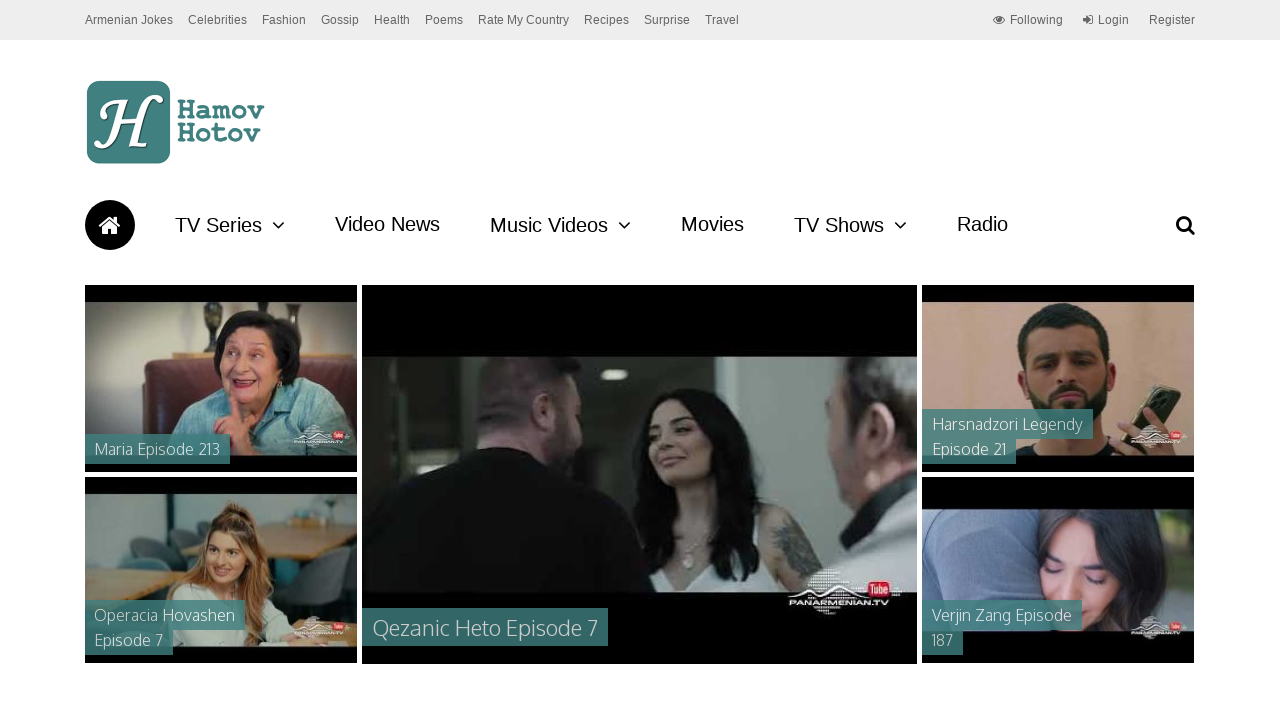

--- FILE ---
content_type: text/html; charset=UTF-8
request_url: https://www.hamovhotov.com/
body_size: 17024
content:
<!DOCTYPE html>
<html lang="en-US">
<head>
<!-- Google tag (gtag.js) -->
<script async src="https://www.googletagmanager.com/gtag/js?id=G-T82NH18HLE"></script>
<script>
window.dataLayer = window.dataLayer || [];
function gtag(){dataLayer.push(arguments);}
gtag('js', new Date());
gtag('config', 'G-T82NH18HLE');
</script>
<meta charset="UTF-8">
<meta name="viewport" content="width=device-width, initial-scale=1">
<link rel="profile" href="https://gmpg.org/xfn/11" />
<!--noptimize-->
<script type = "text/javascript">
// 
// Get screen dimensions, device pixel ration and set in a cookie.
// 
var screen_width = Math.max( screen.width, screen.height );
var devicePixelRatio = window.devicePixelRatio ? window.devicePixelRatio : 1;
document.cookie = 'resolution=' + screen_width + ',' + devicePixelRatio + '; SameSite=Strict; path=/';
</script> 
<!--/noptimize--> 
<!--noptimize-->
<script type = "text/javascript">
//
// Anonymous self calling Javascript function to avoid polluting the global namespace.
//
(function () {
//
// Get the resolution cookie.
//
var resolution = null;
var cookies = document.cookie.split( ';' );
for ( var k in cookies ) {
var cookie = cookies[k].trim();
if ( cookie.indexOf( 'resolution' ) === 0 ) {
resolution = cookie;
}
}
//
// Adds the resolution information to image src attributes.
//
function handle_images () {
var imgs = document.querySelectorAll( 'img' );
for ( var k = 0; k < imgs.length; k++ ) {
var img = imgs[k];
if ( img.complete || img.getAttribute( 'data-adaptive-images' ) ) {
continue;
}
var src = img.getAttribute( 'src' );
var new_src = src.indexOf( '?' ) >=0 ? src + '&' + resolution : src + '?' + resolution;
img.removeAttribute( 'src' );
img.setAttribute( 'src', new_src );
img.setAttribute( 'data-adaptive-images', true );
}
}
// 
// Start running periodically, as images are available in the DOM.
// 
var handler = window.setInterval( handle_images, 10 );
document.addEventListener( 'DOMContentLoaded', function ( event ) {
window.clearInterval( handler );
handle_images();
});
})();
</script> 
<!--/noptimize-->     <style>
#wpadminbar #wp-admin-bar-p404_free_top_button .ab-icon:before {
content: "\f103";
color:red;
top: 2px;
}
</style>
<script>
/* You can add more configuration options to webfontloader by previously defining the WebFontConfig with your options */
if ( typeof WebFontConfig === "undefined" ) {
WebFontConfig = new Object();
}
WebFontConfig['google'] = {families: ['Oxygen:700,300', 'Roboto+Slab:300&subset=latin']};
(function() {
var wf = document.createElement( 'script' );
wf.src = 'https://ajax.googleapis.com/ajax/libs/webfont/1.5.3/webfont.js';
wf.type = 'text/javascript';
wf.async = 'true';
var s = document.getElementsByTagName( 'script' )[0];
s.parentNode.insertBefore( wf, s );
})();
</script>
<meta name='robots' content='index, follow, max-image-preview:large, max-snippet:-1, max-video-preview:-1' />
<!-- This site is optimized with the Yoast SEO plugin v20.4 - https://yoast.com/wordpress/plugins/seo/ -->
<title>HamovHotov - Armenian Entertainment, News, Videos &amp; Articles</title>
<meta name="description" content="At HamovHotov watch, follow and rate your favorite TV programs, series and shows. Read interesting articles and watch videos about health, fashion and more." />
<link rel="canonical" href="https://www.hamovhotov.com/" />
<meta property="og:locale" content="en_US" />
<meta property="og:type" content="website" />
<meta property="og:title" content="HamovHotov - Armenian Entertainment, News, Videos &amp; Articles" />
<meta property="og:description" content="At HamovHotov watch, follow and rate your favorite TV programs, series and shows. Read interesting articles and watch videos about health, fashion and more." />
<meta property="og:url" content="https://www.hamovhotov.com/" />
<meta property="og:site_name" content="HamovHotov" />
<meta property="article:publisher" content="https://www.facebook.com/hamovhotovcom-168401469840042/" />
<meta property="article:modified_time" content="2023-12-23T07:30:02+00:00" />
<meta name="twitter:card" content="summary_large_image" />
<meta name="twitter:site" content="@HamovHotov" />
<meta name="twitter:label1" content="Est. reading time" />
<meta name="twitter:data1" content="2 minutes" />
<script type="application/ld+json" class="yoast-schema-graph">{"@context":"https://schema.org","@graph":[{"@type":"WebPage","@id":"https://www.hamovhotov.com/","url":"https://www.hamovhotov.com/","name":"HamovHotov - Armenian Entertainment, News, Videos & Articles","isPartOf":{"@id":"https://www.hamovhotov.com/#website"},"datePublished":"2011-05-20T18:49:43+00:00","dateModified":"2023-12-23T07:30:02+00:00","description":"At HamovHotov watch, follow and rate your favorite TV programs, series and shows. Read interesting articles and watch videos about health, fashion and more.","breadcrumb":{"@id":"https://www.hamovhotov.com/#breadcrumb"},"inLanguage":"en-US","potentialAction":[{"@type":"ReadAction","target":["https://www.hamovhotov.com/"]}]},{"@type":"BreadcrumbList","@id":"https://www.hamovhotov.com/#breadcrumb","itemListElement":[{"@type":"ListItem","position":1,"name":"Home"}]},{"@type":"WebSite","@id":"https://www.hamovhotov.com/#website","url":"https://www.hamovhotov.com/","name":"HamovHotov","description":"Armenian Entertainment, News, Videos &amp; Articles","potentialAction":[{"@type":"SearchAction","target":{"@type":"EntryPoint","urlTemplate":"https://www.hamovhotov.com/?s={search_term_string}"},"query-input":"required name=search_term_string"}],"inLanguage":"en-US"}]}</script>
<!-- / Yoast SEO plugin. -->
<link rel="alternate" type="application/rss+xml" title="HamovHotov &raquo; Feed" href="https://www.hamovhotov.com/feed/" />
<link rel="alternate" type="application/rss+xml" title="HamovHotov &raquo; Comments Feed" href="https://www.hamovhotov.com/comments/feed/" />
<!-- <link rel='stylesheet' id='wp-block-library-css' href='https://www.hamovhotov.com/wp-includes/css/dist/block-library/style.min.css?ver=6.1.9' type='text/css' media='all' /> -->
<!-- <link rel='stylesheet' id='classic-theme-styles-css' href='https://www.hamovhotov.com/wp-includes/css/classic-themes.min.css?ver=1' type='text/css' media='all' /> -->
<link rel="stylesheet" type="text/css" href="//www.hamovhotov.com/wp-content/cache/wpfc-minified/338l5jyg/6744b.css" media="all"/>
<style id='global-styles-inline-css' type='text/css'>
body{--wp--preset--color--black: #000000;--wp--preset--color--cyan-bluish-gray: #abb8c3;--wp--preset--color--white: #ffffff;--wp--preset--color--pale-pink: #f78da7;--wp--preset--color--vivid-red: #cf2e2e;--wp--preset--color--luminous-vivid-orange: #ff6900;--wp--preset--color--luminous-vivid-amber: #fcb900;--wp--preset--color--light-green-cyan: #7bdcb5;--wp--preset--color--vivid-green-cyan: #00d084;--wp--preset--color--pale-cyan-blue: #8ed1fc;--wp--preset--color--vivid-cyan-blue: #0693e3;--wp--preset--color--vivid-purple: #9b51e0;--wp--preset--gradient--vivid-cyan-blue-to-vivid-purple: linear-gradient(135deg,rgba(6,147,227,1) 0%,rgb(155,81,224) 100%);--wp--preset--gradient--light-green-cyan-to-vivid-green-cyan: linear-gradient(135deg,rgb(122,220,180) 0%,rgb(0,208,130) 100%);--wp--preset--gradient--luminous-vivid-amber-to-luminous-vivid-orange: linear-gradient(135deg,rgba(252,185,0,1) 0%,rgba(255,105,0,1) 100%);--wp--preset--gradient--luminous-vivid-orange-to-vivid-red: linear-gradient(135deg,rgba(255,105,0,1) 0%,rgb(207,46,46) 100%);--wp--preset--gradient--very-light-gray-to-cyan-bluish-gray: linear-gradient(135deg,rgb(238,238,238) 0%,rgb(169,184,195) 100%);--wp--preset--gradient--cool-to-warm-spectrum: linear-gradient(135deg,rgb(74,234,220) 0%,rgb(151,120,209) 20%,rgb(207,42,186) 40%,rgb(238,44,130) 60%,rgb(251,105,98) 80%,rgb(254,248,76) 100%);--wp--preset--gradient--blush-light-purple: linear-gradient(135deg,rgb(255,206,236) 0%,rgb(152,150,240) 100%);--wp--preset--gradient--blush-bordeaux: linear-gradient(135deg,rgb(254,205,165) 0%,rgb(254,45,45) 50%,rgb(107,0,62) 100%);--wp--preset--gradient--luminous-dusk: linear-gradient(135deg,rgb(255,203,112) 0%,rgb(199,81,192) 50%,rgb(65,88,208) 100%);--wp--preset--gradient--pale-ocean: linear-gradient(135deg,rgb(255,245,203) 0%,rgb(182,227,212) 50%,rgb(51,167,181) 100%);--wp--preset--gradient--electric-grass: linear-gradient(135deg,rgb(202,248,128) 0%,rgb(113,206,126) 100%);--wp--preset--gradient--midnight: linear-gradient(135deg,rgb(2,3,129) 0%,rgb(40,116,252) 100%);--wp--preset--duotone--dark-grayscale: url('#wp-duotone-dark-grayscale');--wp--preset--duotone--grayscale: url('#wp-duotone-grayscale');--wp--preset--duotone--purple-yellow: url('#wp-duotone-purple-yellow');--wp--preset--duotone--blue-red: url('#wp-duotone-blue-red');--wp--preset--duotone--midnight: url('#wp-duotone-midnight');--wp--preset--duotone--magenta-yellow: url('#wp-duotone-magenta-yellow');--wp--preset--duotone--purple-green: url('#wp-duotone-purple-green');--wp--preset--duotone--blue-orange: url('#wp-duotone-blue-orange');--wp--preset--font-size--small: 13px;--wp--preset--font-size--medium: 20px;--wp--preset--font-size--large: 36px;--wp--preset--font-size--x-large: 42px;--wp--preset--spacing--20: 0.44rem;--wp--preset--spacing--30: 0.67rem;--wp--preset--spacing--40: 1rem;--wp--preset--spacing--50: 1.5rem;--wp--preset--spacing--60: 2.25rem;--wp--preset--spacing--70: 3.38rem;--wp--preset--spacing--80: 5.06rem;}:where(.is-layout-flex){gap: 0.5em;}body .is-layout-flow > .alignleft{float: left;margin-inline-start: 0;margin-inline-end: 2em;}body .is-layout-flow > .alignright{float: right;margin-inline-start: 2em;margin-inline-end: 0;}body .is-layout-flow > .aligncenter{margin-left: auto !important;margin-right: auto !important;}body .is-layout-constrained > .alignleft{float: left;margin-inline-start: 0;margin-inline-end: 2em;}body .is-layout-constrained > .alignright{float: right;margin-inline-start: 2em;margin-inline-end: 0;}body .is-layout-constrained > .aligncenter{margin-left: auto !important;margin-right: auto !important;}body .is-layout-constrained > :where(:not(.alignleft):not(.alignright):not(.alignfull)){max-width: var(--wp--style--global--content-size);margin-left: auto !important;margin-right: auto !important;}body .is-layout-constrained > .alignwide{max-width: var(--wp--style--global--wide-size);}body .is-layout-flex{display: flex;}body .is-layout-flex{flex-wrap: wrap;align-items: center;}body .is-layout-flex > *{margin: 0;}:where(.wp-block-columns.is-layout-flex){gap: 2em;}.has-black-color{color: var(--wp--preset--color--black) !important;}.has-cyan-bluish-gray-color{color: var(--wp--preset--color--cyan-bluish-gray) !important;}.has-white-color{color: var(--wp--preset--color--white) !important;}.has-pale-pink-color{color: var(--wp--preset--color--pale-pink) !important;}.has-vivid-red-color{color: var(--wp--preset--color--vivid-red) !important;}.has-luminous-vivid-orange-color{color: var(--wp--preset--color--luminous-vivid-orange) !important;}.has-luminous-vivid-amber-color{color: var(--wp--preset--color--luminous-vivid-amber) !important;}.has-light-green-cyan-color{color: var(--wp--preset--color--light-green-cyan) !important;}.has-vivid-green-cyan-color{color: var(--wp--preset--color--vivid-green-cyan) !important;}.has-pale-cyan-blue-color{color: var(--wp--preset--color--pale-cyan-blue) !important;}.has-vivid-cyan-blue-color{color: var(--wp--preset--color--vivid-cyan-blue) !important;}.has-vivid-purple-color{color: var(--wp--preset--color--vivid-purple) !important;}.has-black-background-color{background-color: var(--wp--preset--color--black) !important;}.has-cyan-bluish-gray-background-color{background-color: var(--wp--preset--color--cyan-bluish-gray) !important;}.has-white-background-color{background-color: var(--wp--preset--color--white) !important;}.has-pale-pink-background-color{background-color: var(--wp--preset--color--pale-pink) !important;}.has-vivid-red-background-color{background-color: var(--wp--preset--color--vivid-red) !important;}.has-luminous-vivid-orange-background-color{background-color: var(--wp--preset--color--luminous-vivid-orange) !important;}.has-luminous-vivid-amber-background-color{background-color: var(--wp--preset--color--luminous-vivid-amber) !important;}.has-light-green-cyan-background-color{background-color: var(--wp--preset--color--light-green-cyan) !important;}.has-vivid-green-cyan-background-color{background-color: var(--wp--preset--color--vivid-green-cyan) !important;}.has-pale-cyan-blue-background-color{background-color: var(--wp--preset--color--pale-cyan-blue) !important;}.has-vivid-cyan-blue-background-color{background-color: var(--wp--preset--color--vivid-cyan-blue) !important;}.has-vivid-purple-background-color{background-color: var(--wp--preset--color--vivid-purple) !important;}.has-black-border-color{border-color: var(--wp--preset--color--black) !important;}.has-cyan-bluish-gray-border-color{border-color: var(--wp--preset--color--cyan-bluish-gray) !important;}.has-white-border-color{border-color: var(--wp--preset--color--white) !important;}.has-pale-pink-border-color{border-color: var(--wp--preset--color--pale-pink) !important;}.has-vivid-red-border-color{border-color: var(--wp--preset--color--vivid-red) !important;}.has-luminous-vivid-orange-border-color{border-color: var(--wp--preset--color--luminous-vivid-orange) !important;}.has-luminous-vivid-amber-border-color{border-color: var(--wp--preset--color--luminous-vivid-amber) !important;}.has-light-green-cyan-border-color{border-color: var(--wp--preset--color--light-green-cyan) !important;}.has-vivid-green-cyan-border-color{border-color: var(--wp--preset--color--vivid-green-cyan) !important;}.has-pale-cyan-blue-border-color{border-color: var(--wp--preset--color--pale-cyan-blue) !important;}.has-vivid-cyan-blue-border-color{border-color: var(--wp--preset--color--vivid-cyan-blue) !important;}.has-vivid-purple-border-color{border-color: var(--wp--preset--color--vivid-purple) !important;}.has-vivid-cyan-blue-to-vivid-purple-gradient-background{background: var(--wp--preset--gradient--vivid-cyan-blue-to-vivid-purple) !important;}.has-light-green-cyan-to-vivid-green-cyan-gradient-background{background: var(--wp--preset--gradient--light-green-cyan-to-vivid-green-cyan) !important;}.has-luminous-vivid-amber-to-luminous-vivid-orange-gradient-background{background: var(--wp--preset--gradient--luminous-vivid-amber-to-luminous-vivid-orange) !important;}.has-luminous-vivid-orange-to-vivid-red-gradient-background{background: var(--wp--preset--gradient--luminous-vivid-orange-to-vivid-red) !important;}.has-very-light-gray-to-cyan-bluish-gray-gradient-background{background: var(--wp--preset--gradient--very-light-gray-to-cyan-bluish-gray) !important;}.has-cool-to-warm-spectrum-gradient-background{background: var(--wp--preset--gradient--cool-to-warm-spectrum) !important;}.has-blush-light-purple-gradient-background{background: var(--wp--preset--gradient--blush-light-purple) !important;}.has-blush-bordeaux-gradient-background{background: var(--wp--preset--gradient--blush-bordeaux) !important;}.has-luminous-dusk-gradient-background{background: var(--wp--preset--gradient--luminous-dusk) !important;}.has-pale-ocean-gradient-background{background: var(--wp--preset--gradient--pale-ocean) !important;}.has-electric-grass-gradient-background{background: var(--wp--preset--gradient--electric-grass) !important;}.has-midnight-gradient-background{background: var(--wp--preset--gradient--midnight) !important;}.has-small-font-size{font-size: var(--wp--preset--font-size--small) !important;}.has-medium-font-size{font-size: var(--wp--preset--font-size--medium) !important;}.has-large-font-size{font-size: var(--wp--preset--font-size--large) !important;}.has-x-large-font-size{font-size: var(--wp--preset--font-size--x-large) !important;}
.wp-block-navigation a:where(:not(.wp-element-button)){color: inherit;}
:where(.wp-block-columns.is-layout-flex){gap: 2em;}
.wp-block-pullquote{font-size: 1.5em;line-height: 1.6;}
</style>
<!-- <link rel='stylesheet' id='contact-form-7-css' href='https://www.hamovhotov.com/wp-content/plugins/contact-form-7/includes/css/styles.css?ver=5.7.6' type='text/css' media='all' /> -->
<!-- <link rel='stylesheet' id='dashicons-css' href='https://www.hamovhotov.com/wp-includes/css/dashicons.min.css?ver=6.1.9' type='text/css' media='all' /> -->
<!-- <link rel='stylesheet' id='post-views-counter-frontend-css' href='https://www.hamovhotov.com/wp-content/plugins/post-views-counter/css/frontend.min.css?ver=1.4.7' type='text/css' media='all' /> -->
<!-- <link rel='stylesheet' id='gp-parent-style-css' href='https://www.hamovhotov.com/wp-content/themes/the-review/style.css?ver=6.1.9' type='text/css' media='all' /> -->
<!-- <link rel='stylesheet' id='ghostpool-style-css' href='https://www.hamovhotov.com/wp-content/themes/the-review-child/style.css?ver=6.1.9' type='text/css' media='all' /> -->
<link rel="stylesheet" type="text/css" href="//www.hamovhotov.com/wp-content/cache/wpfc-minified/mlart4c3/6744b.css" media="all"/>
<style id='ghostpool-style-inline-css' type='text/css'>
body:not(.gp-scrolling) #gp-sub-header .s{height: 40px;}
body:not(.gp-scrolling) #gp-main-nav .menu > li.nav-home > a{width: 50px; height: 50px;}
body:not(.gp-scrolling) #gp-main-nav .menu > li.nav-home > a:before{line-height: 30px;}
.gp-fullwidth-title .gp-page-header,.gp-full-page-title .gp-page-header{border-color: #fff;} 
#gp-logo img {width: 187px; height: 85px;}
#gp-header-area-right{width: 893px;}
#gp-header-area-right > span {margin: 40px 0 40px }	
#gp-main-nav .menu > li.nav-home > a:after {box-shadow: 0 0 0 3px #408080;}
.gp-theme li:hover .gp-primary-dropdown-icon{color:#fff}
.gp-theme .sub-menu li:hover .gp-secondary-dropdown-icon{color:#000}
.gp-page-header .gp-container {padding-top: 280px;padding-bottom: 30px;}
.gp-fullwidth-title #gp-hub-tabs {margin-bottom: -30px;}
#gp-hub-tabs li.current_page_item a {color: #408080}
#gp-review-summary{background: -moz-linear-gradient(top, #f8f8f8 0%, #ffffff 100%);background: -webkit-gradient(linear, left top, left bottom, color-stop(0%,#ffffff), color-stop(100%,#ffffff));background: -webkit-linear-gradient(top, #f8f8f8 0%,#ffffff 100%);background: -o-linear-gradient(top, #f8f8f8 0%,#ffffff 100%);background: -ms-linear-gradient(top, #f8f8f8 0%,#ffffff 100%);background: linear-gradient(to bottom, #f8f8f8 0%,#ffffff 100%);}
.gp-active{color: #408080;}
@media only screen and (max-width: 1200px) {
#gp-header-area-right{width: 833px;}
}
@media only screen and (max-width: 1082px) { 
#gp-header-area-right{width: 747px;}
}
@media only screen and (max-width: 1023px) {
.gp-responsive #gp-logo {margin: 27px 0px 27px 0px; width: 125px; height: 57px;}	
.gp-responsive #gp-logo img {width: 125px; height: 57px;}
.gp-responsive #gp-header-area-right > span {margin: 27px 0 27px }	
.gp-responsive #gp-mobile-nav-button {margin-top: 27px ;}
.gp-responsive .gp-page-header .gp-container {padding-top: 140px;padding-bottom: 15px;}
.gp-responsive.gp-fullwidth-title #gp-hub-tabs {margin-bottom: -20px;}
}@media only screen and (min-width: 1201px) {}
</style>
<!-- <link rel='stylesheet' id='fontawesome-css' href='https://www.hamovhotov.com/wp-content/themes/the-review/lib/fonts/font-awesome/css/font-awesome.min.css?ver=6.1.9' type='text/css' media='all' /> -->
<!-- <link rel='stylesheet' id='prettyphoto-css' href='https://www.hamovhotov.com/wp-content/plugins/js_composer/assets/lib/prettyphoto/css/prettyPhoto.min.css?ver=5.4.2' type='text/css' media='all' /> -->
<!-- <link rel='stylesheet' id='mediaelement-css' href='https://www.hamovhotov.com/wp-includes/js/mediaelement/mediaelementplayer-legacy.min.css?ver=4.2.17' type='text/css' media='all' /> -->
<!-- <link rel='stylesheet' id='wp-mediaelement-css' href='https://www.hamovhotov.com/wp-includes/js/mediaelement/wp-mediaelement.min.css?ver=6.1.9' type='text/css' media='all' /> -->
<!-- <link rel='stylesheet' id='js_composer_front-css' href='https://www.hamovhotov.com/wp-content/plugins/js_composer/assets/css/js_composer.min.css?ver=5.4.2' type='text/css' media='all' /> -->
<link rel="stylesheet" type="text/css" href="//www.hamovhotov.com/wp-content/cache/wpfc-minified/e78nk4lu/6744b.css" media="all"/>
<script type='text/javascript' id='post-views-counter-frontend-js-before'>
var pvcArgsFrontend = {"mode":"rest_api","postID":701,"requestURL":"https:\/\/www.hamovhotov.com\/wp-json\/post-views-counter\/view-post\/701","nonce":"14769725f8","dataStorage":"cookies","multisite":false,"path":"\/","domain":""};
</script>
<script src='//www.hamovhotov.com/wp-content/cache/wpfc-minified/g3xy729j/fd7si.js' type="text/javascript"></script>
<!-- <script type='text/javascript' src='https://www.hamovhotov.com/wp-content/plugins/post-views-counter/js/frontend.min.js?ver=1.4.7' id='post-views-counter-frontend-js'></script> -->
<!-- <script type='text/javascript' src='https://www.hamovhotov.com/wp-includes/js/jquery/jquery.min.js?ver=3.6.1' id='jquery-core-js'></script> -->
<!-- <script type='text/javascript' src='https://www.hamovhotov.com/wp-includes/js/jquery/jquery-migrate.min.js?ver=3.3.2' id='jquery-migrate-js'></script> -->
<link rel="https://api.w.org/" href="https://www.hamovhotov.com/wp-json/" /><link rel="alternate" type="application/json" href="https://www.hamovhotov.com/wp-json/wp/v2/pages/701" /><link rel="EditURI" type="application/rsd+xml" title="RSD" href="https://www.hamovhotov.com/xmlrpc.php?rsd" />
<link rel="wlwmanifest" type="application/wlwmanifest+xml" href="https://www.hamovhotov.com/wp-includes/wlwmanifest.xml" />
<meta name="generator" content="WordPress 6.1.9" />
<link rel='shortlink' href='https://www.hamovhotov.com/' />
<link rel="alternate" type="application/json+oembed" href="https://www.hamovhotov.com/wp-json/oembed/1.0/embed?url=https%3A%2F%2Fwww.hamovhotov.com%2F" />
<link rel="alternate" type="text/xml+oembed" href="https://www.hamovhotov.com/wp-json/oembed/1.0/embed?url=https%3A%2F%2Fwww.hamovhotov.com%2F&#038;format=xml" />
<script>
document.documentElement.className = document.documentElement.className.replace( 'no-js', 'js' );
</script>
<style>
.no-js img.lazyload { display: none; }
figure.wp-block-image img.lazyloading { min-width: 150px; }
.lazyload, .lazyloading { opacity: 0; }
.lazyloaded {
opacity: 1;
transition: opacity 400ms;
transition-delay: 0ms;
}
</style>
<meta name="generator" content="Powered by WPBakery Page Builder - drag and drop page builder for WordPress."/>
<!--[if lte IE 9]><link rel="stylesheet" type="text/css" href="https://www.hamovhotov.com/wp-content/plugins/js_composer/assets/css/vc_lte_ie9.min.css" media="screen"><![endif]--><style type="text/css" title="dynamic-css" class="options-output">#gp-logo{margin-top:40px;margin-right:0;margin-bottom:40px;margin-left:0;}#gp-footer-image{margin-top:40px;margin-right:0;margin-bottom:0;margin-left:0;}body{background-color:#fff;}#gp-content-wrapper,#gp-review-content-wrapper,#breadcrumbs{background-color:#fff;}body{font-family:Arial, Helvetica, sans-serif,Arial, Helvetica, sans-serif;line-height:24px;font-weight:normal;font-style:normal;color:#000;font-size:14px;opacity: 1;visibility: visible;-webkit-transition: opacity 0.24s ease-in-out;-moz-transition: opacity 0.24s ease-in-out;transition: opacity 0.24s ease-in-out;}.wf-loading body,{opacity: 0;}.ie.wf-loading body,{visibility: hidden;}a{color:#f61e5b;}a:hover{color:#408080;}h1{font-family:Oxygen,Arial, Helvetica, sans-serif;line-height:60px;font-weight:700;font-style:normal;font-size:48px;opacity: 1;visibility: visible;-webkit-transition: opacity 0.24s ease-in-out;-moz-transition: opacity 0.24s ease-in-out;transition: opacity 0.24s ease-in-out;}.wf-loading h1,{opacity: 0;}.ie.wf-loading h1,{visibility: hidden;}h2{font-family:Oxygen,Arial, Helvetica, sans-serif;line-height:48px;font-weight:700;font-style:normal;font-size:36px;opacity: 1;visibility: visible;-webkit-transition: opacity 0.24s ease-in-out;-moz-transition: opacity 0.24s ease-in-out;transition: opacity 0.24s ease-in-out;}.wf-loading h2,{opacity: 0;}.ie.wf-loading h2,{visibility: hidden;}h3{font-family:Oxygen,Arial, Helvetica, sans-serif;line-height:36px;font-weight:700;font-style:normal;font-size:24px;opacity: 1;visibility: visible;-webkit-transition: opacity 0.24s ease-in-out;-moz-transition: opacity 0.24s ease-in-out;transition: opacity 0.24s ease-in-out;}.wf-loading h3,{opacity: 0;}.ie.wf-loading h3,{visibility: hidden;}h4{font-family:Oxygen,Arial, Helvetica, sans-serif;line-height:30px;font-weight:700;font-style:normal;font-size:18px;opacity: 1;visibility: visible;-webkit-transition: opacity 0.24s ease-in-out;-moz-transition: opacity 0.24s ease-in-out;transition: opacity 0.24s ease-in-out;}.wf-loading h4,{opacity: 0;}.ie.wf-loading h4,{visibility: hidden;}h5{font-family:Oxygen,Arial, Helvetica, sans-serif;line-height:24px;font-weight:700;font-style:normal;font-size:16px;opacity: 1;visibility: visible;-webkit-transition: opacity 0.24s ease-in-out;-moz-transition: opacity 0.24s ease-in-out;transition: opacity 0.24s ease-in-out;}.wf-loading h5,{opacity: 0;}.ie.wf-loading h5,{visibility: hidden;}h6{font-family:Oxygen,Arial, Helvetica, sans-serif;line-height:24px;font-weight:700;font-style:normal;font-size:14px;opacity: 1;visibility: visible;-webkit-transition: opacity 0.24s ease-in-out;-moz-transition: opacity 0.24s ease-in-out;transition: opacity 0.24s ease-in-out;}.wf-loading h6,{opacity: 0;}.ie.wf-loading h6,{visibility: hidden;}#comments ol.commentlist li .comment_container,.gp-tablet-portrait #gp-sidebar,.gp-mobile #gp-sidebar,.gp-login-content,.gp-loop-divider:before,#gp-review-results,#gp-new-search{border-top:1px solid #eee;border-bottom:1px solid #eee;}#gp-top-header{background-color:#eee;}#gp-top-header .menu > li,#gp-top-header .menu > li > a{font-family:Arial, Helvetica, sans-serif,Arial, Helvetica, sans-serif;font-weight:normal;font-style:normal;color:#666;font-size:12px;opacity: 1;visibility: visible;-webkit-transition: opacity 0.24s ease-in-out;-moz-transition: opacity 0.24s ease-in-out;transition: opacity 0.24s ease-in-out;}.wf-loading #gp-top-header .menu > li,.wf-loading #gp-top-header .menu > li > a,{opacity: 0;}.ie.wf-loading #gp-top-header .menu > li,.ie.wf-loading #gp-top-header .menu > li > a,{visibility: hidden;}#gp-top-header .menu > li > a:not(.gp-notification-counter){color:#666;}#gp-top-header .menu > li > a:not(.gp-notification-counter):hover{color:#408080;}#gp-main-header{background-color:#fff;}.gp-scrolling #gp-sub-header{background-color:rgba(255,255,255,0.9);}body:not(.gp-scrolling) #gp-sub-header .gp-container,#gp-main-nav .menu > li,#gp-main-nav .menu > li > a{height:40px;}#gp-sub-header{background-color:#fff;}#gp-main-nav .menu > li,#gp-main-nav .menu > li > a{font-family:Arial, Helvetica, sans-serif,Arial, Helvetica, sans-serif;text-transform:none;line-height:19px;font-weight:normal;font-style:normal;color:#000;font-size:20px;opacity: 1;visibility: visible;-webkit-transition: opacity 0.24s ease-in-out;-moz-transition: opacity 0.24s ease-in-out;transition: opacity 0.24s ease-in-out;}.wf-loading #gp-main-nav .menu > li,.wf-loading #gp-main-nav .menu > li > a,{opacity: 0;}.ie.wf-loading #gp-main-nav .menu > li,.ie.wf-loading #gp-main-nav .menu > li > a,{visibility: hidden;}#gp-main-nav .menu > li:hover > a, #gp-main-nav .menu > li > a,#gp-search-button{color:#000;}#gp-main-nav .menu > li:hover > a, #gp-main-nav .menu > li > a:hover,#gp-search-button:hover{color:#fff;}#gp-main-nav .menu > li > a:hover,#gp-main-nav .menu > li:hover > a{background-color:#408080;}#gp-main-nav .menu > li.nav-home:hover > a, #gp-main-nav .menu > li.nav-home > a{color:#fff;}#gp-main-nav .menu > li.nav-home:hover > a:hover, #gp-main-nav .menu > li.nav-home > a:hover{color:#fff;}#gp-main-nav .menu > li.nav-home > a{background-color:#000;}#gp-main-nav .menu > li.nav-home > a:hover,#gp-main-nav .menu > li.nav-home:hover > a{background-color:#408080;}.gp-nav .sub-menu,.gp-nav .menu li .gp-menu-tabs li:hover, .gp-nav .menu li .gp-menu-tabs li.gp-selected{background-color:#fff;}.gp-nav .menu > li > .sub-menu{border-top:5px solid #408080;}.gp-nav .sub-menu li a:hover{background-color:#f1f1f1;}.gp-nav .sub-menu li,.gp-nav .sub-menu li a{font-family:Oxygen,Arial, Helvetica, sans-serif;font-weight:300;font-style:normal;color:#000;font-size:14px;opacity: 1;visibility: visible;-webkit-transition: opacity 0.24s ease-in-out;-moz-transition: opacity 0.24s ease-in-out;transition: opacity 0.24s ease-in-out;}.wf-loading .gp-nav .sub-menu li,.wf-loading .gp-nav .sub-menu li a,{opacity: 0;}.ie.wf-loading .gp-nav .sub-menu li,.ie.wf-loading .gp-nav .sub-menu li a,{visibility: hidden;}.gp-nav .sub-menu li a{color:#000;}.gp-nav .sub-menu li a:hover{color:#408080;}.gp-nav .megamenu > .sub-menu > li > a,.gp-nav .megamenu > .sub-menu > li > span{color:#408080;}.gp-primary-dropdown-icon{color:#000;}.gp-primary-dropdown-icon:hover{color:#fff;}.gp-secondary-dropdown-icon{color:#000;}.gp-secondary-dropdown-icon:hover{color:#000;}.gp-menu-tabs{background-color:#408080;}.gp-nav .menu li .gp-menu-tabs li{color:#ffffff;}.gp-nav .menu li .gp-menu-tabs li:hover,.gp-nav .menu li .gp-menu-tabs li.gp-selected{color:#408080;}.gp-search-bar{background-color:#f1f1f1;}.gp-search-bar{color:#999;font-size:18px;opacity: 1;visibility: visible;-webkit-transition: opacity 0.24s ease-in-out;-moz-transition: opacity 0.24s ease-in-out;transition: opacity 0.24s ease-in-out;}.wf-loading .gp-search-bar,{opacity: 0;}.ie.wf-loading .gp-search-bar,{visibility: hidden;}.gp-search-submit{color:#000;font-size:18px;opacity: 1;visibility: visible;-webkit-transition: opacity 0.24s ease-in-out;-moz-transition: opacity 0.24s ease-in-out;transition: opacity 0.24s ease-in-out;}.wf-loading .gp-search-submit,{opacity: 0;}.ie.wf-loading .gp-search-submit,{visibility: hidden;}.gp-search-submit:hover{color:#408080;}#gp-mobile-nav-button{color:#408080;}#gp-mobile-nav{background-color:#fff;}#gp-mobile-nav-close-button{background-color:#408080;}#gp-mobile-nav li{color:#000000;}#gp-mobile-nav .menu li a{color:#000;}#gp-mobile-nav .menu li a:hover{color:#408080;}#gp-mobile-nav li a:hover{background-color:#f1f1f1;}#gp-mobile-nav li{border-top:1px solid #eee;}#gp-mobile-nav .megamenu > .sub-menu > li > a{color:#408080;}.gp-large-title .gp-page-header,.gp-fullwidth-title .gp-page-header{background-color:#000;background-repeat:no-repeat;background-size:cover;background-attachment:scroll;background-position:center center;}.gp-page-header .gp-entry-title,.gp-page-header .gp-entry-title a{font-family:Oxygen,Arial, Helvetica, sans-serif;line-height:48px;font-weight:300;font-style:normal;color:#fff;font-size:40px;opacity: 1;visibility: visible;-webkit-transition: opacity 0.24s ease-in-out;-moz-transition: opacity 0.24s ease-in-out;transition: opacity 0.24s ease-in-out;}.wf-loading .gp-page-header .gp-entry-title,.wf-loading .gp-page-header .gp-entry-title a,{opacity: 0;}.ie.wf-loading .gp-page-header .gp-entry-title,.ie.wf-loading .gp-page-header .gp-entry-title a,{visibility: hidden;}.gp-page-header .gp-subtitle{font-family:Arial, Helvetica, sans-serif,Arial, Helvetica, sans-serif;line-height:21px;font-weight:normal;font-style:normal;color:#fff;font-size:15px;opacity: 1;visibility: visible;-webkit-transition: opacity 0.24s ease-in-out;-moz-transition: opacity 0.24s ease-in-out;transition: opacity 0.24s ease-in-out;}.wf-loading .gp-page-header .gp-subtitle,{opacity: 0;}.ie.wf-loading .gp-page-header .gp-subtitle,{visibility: hidden;}.gp-page-header .gp-entry-title.gp-has-subtitle:after{border-top:1px solid #fff;}.gp-entry-title{font-family:Oxygen,Arial, Helvetica, sans-serif;line-height:38px;font-weight:300;font-style:normal;color:#000;font-size:30px;opacity: 1;visibility: visible;-webkit-transition: opacity 0.24s ease-in-out;-moz-transition: opacity 0.24s ease-in-out;transition: opacity 0.24s ease-in-out;}.wf-loading .gp-entry-title,{opacity: 0;}.ie.wf-loading .gp-entry-title,{visibility: hidden;}.gp-subtitle{font-family:Arial, Helvetica, sans-serif,Arial, Helvetica, sans-serif;line-height:32px;font-weight:normal;font-style:normal;color:#000000;font-size:20px;opacity: 1;visibility: visible;-webkit-transition: opacity 0.24s ease-in-out;-moz-transition: opacity 0.24s ease-in-out;transition: opacity 0.24s ease-in-out;}.wf-loading .gp-subtitle,{opacity: 0;}.ie.wf-loading .gp-subtitle,{visibility: hidden;}blockquote{background-color:#f61e5b;}blockquote,blockquote a,blockquote a:hover{font-family:"Roboto Slab",Arial, Helvetica, sans-serif;line-height:38px;font-weight:300;font-style:normal;color:#fff;font-size:24px;opacity: 1;visibility: visible;-webkit-transition: opacity 0.24s ease-in-out;-moz-transition: opacity 0.24s ease-in-out;transition: opacity 0.24s ease-in-out;}.wf-loading blockquote,.wf-loading blockquote a,.wf-loading blockquote a:hover,{opacity: 0;}.ie.wf-loading blockquote,.ie.wf-loading blockquote a,.ie.wf-loading blockquote a:hover,{visibility: hidden;}.gp-loop-title{font-family:Arial, Helvetica, sans-serif;line-height:24px;font-weight:400;font-style:normal;font-size:16px;opacity: 1;visibility: visible;-webkit-transition: opacity 0.24s ease-in-out;-moz-transition: opacity 0.24s ease-in-out;transition: opacity 0.24s ease-in-out;}.wf-loading .gp-loop-title,{opacity: 0;}.ie.wf-loading .gp-loop-title,{visibility: hidden;}.gp-blog-large .gp-loop-title{line-height:42px;font-size:30px;opacity: 1;visibility: visible;-webkit-transition: opacity 0.24s ease-in-out;-moz-transition: opacity 0.24s ease-in-out;transition: opacity 0.24s ease-in-out;}.wf-loading .gp-blog-large .gp-loop-title,{opacity: 0;}.ie.wf-loading .gp-blog-large .gp-loop-title,{visibility: hidden;}.gp-loop-title a,.gp-edit-review-form button,.gp-delete-review-form button{color:#000;}.gp-loop-title a:hover,.gp-edit-review-form button:hover,.gp-delete-review-form button:hover{color:#408080;}.gp-entry-meta,.gp-entry-meta a,.gp-loop-meta,.gp-loop-meta a,#breadcrumbs,#breadcrumbs a{color:#999999;}.gp-entry-cats a,.gp-loop-cats a{background-color:#000;}.gp-entry-cats a,.gp-entry-cats a:hover,.gp-loop-cats a,.gp-loop-cats a:hover{color:#ffffff;}.gp-entry-tags a,.gp-loop-tags a{background-color:#eee;}.gp-entry-tags,.gp-entry-tags a,.gp-entry-tags a:hover,.gp-loop-tags,.gp-loop-tags a,.gp-loop-tags a:hover{color:#999999;}.gp-blog-masonry section{background-color:#f8f8f8;}.gp-blog-masonry .gp-loop-title a{color:#000;}.gp-blog-masonry .gp-loop-title a:hover{color:#408080;}.gp-blog-masonry .gp-loop-content{color:#000000;}.gp-blog-masonry .gp-loop-meta,.gp-blog-masonry .gp-loop-meta a{color:#999999;}.gp-post-thumbnail .gp-text-highlight,.gp-slide-caption .gp-text-highlight{background-color:#000;}.gp-post-thumbnail .gp-loop-title,.gp-slide-caption{line-height:18px;color:#fff;font-size:12px;opacity: 1;visibility: visible;-webkit-transition: opacity 0.24s ease-in-out;-moz-transition: opacity 0.24s ease-in-out;transition: opacity 0.24s ease-in-out;}.wf-loading .gp-post-thumbnail .gp-loop-title,.wf-loading .gp-slide-caption,{opacity: 0;}.ie.wf-loading .gp-post-thumbnail .gp-loop-title,.ie.wf-loading .gp-slide-caption,{visibility: hidden;}section:before,.gp-post-thumbnail:before{background-color:#1c1c1c;}section:before,.gp-post-thumbnail:before{color:#ffffff;}.gp-hub-award{background-color:#408080;}ul.page-numbers .page-numbers{background-color:#000;}ul.page-numbers .page-numbers:hover,ul.page-numbers .page-numbers.current,ul.page-numbers > span.page-numbers{background-color:#408080;}ul.page-numbers .page-numbers{color:#ffffff;}#gp-affiliate-button{background-color:#000;}#gp-affiliate-button:hover{background-color:#408080;}#gp-affiliate-button{color:#ffffff;}#gp-hub-tabs{background-color:#fff;}#gp-hub-tabs{border-top:5px solid #408080;}#gp-hub-tabs li{border-left:1px solid #eee;}#gp-hub-tabs li a,#gp-hub-tabs-mobile-nav-button{font-family:Arial, Helvetica, sans-serif,Arial, Helvetica, sans-serif;line-height:14px;font-weight:400;font-style:normal;font-size:14px;opacity: 1;visibility: visible;-webkit-transition: opacity 0.24s ease-in-out;-moz-transition: opacity 0.24s ease-in-out;transition: opacity 0.24s ease-in-out;}.wf-loading #gp-hub-tabs li a,.wf-loading #gp-hub-tabs-mobile-nav-button,{opacity: 0;}.ie.wf-loading #gp-hub-tabs li a,.ie.wf-loading #gp-hub-tabs-mobile-nav-button,{visibility: hidden;}#gp-hub-tabs li a,#gp-hub-tabs-mobile-nav-button{color:#000;}#gp-hub-tabs li a:hover,#gp-hub-tabs-mobile-nav-button:hover{color:#408080;}#gp-hub-tabs li a:hover,#gp-hub-tabs li.current_page_item a{background-color:#fff;}#gp-review-content-wrapper .gp-subtitle{font-family:Oxygen,Arial, Helvetica, sans-serif;line-height:50px;font-weight:300;font-style:normal;color:#999;font-size:30px;opacity: 1;visibility: visible;-webkit-transition: opacity 0.24s ease-in-out;-moz-transition: opacity 0.24s ease-in-out;transition: opacity 0.24s ease-in-out;}.wf-loading #gp-review-content-wrapper .gp-subtitle,{opacity: 0;}.ie.wf-loading #gp-review-content-wrapper .gp-subtitle,{visibility: hidden;}#gp-review-content-wrapper.gp-review-first-letter .gp-entry-text > p:first-child::first-letter,#gp-review-content-wrapper.gp-review-first-letter .gp-entry-text > *:not(p):first-child + p::first-letter,#gp-review-content-wrapper.gp-review-first-letter .gp-entry-text .vc_row:first-child .vc_column_container:first-child .wpb_wrapper:first-child .wpb_text_column:first-child .wpb_wrapper:first-child > p:first-child::first-letter{font-family:"Roboto Slab",Arial, Helvetica, sans-serif;line-height:110px;font-weight:300;font-style:normal;color:#408080;font-size:110px;opacity: 1;visibility: visible;-webkit-transition: opacity 0.24s ease-in-out;-moz-transition: opacity 0.24s ease-in-out;transition: opacity 0.24s ease-in-out;}.wf-loading #gp-review-content-wrapper.gp-review-first-letter .gp-entry-text > p:first-child::first-letter,.wf-loading #gp-review-content-wrapper.gp-review-first-letter .gp-entry-text > *:not(p):first-child + p::first-letter,.wf-loading #gp-review-content-wrapper.gp-review-first-letter .gp-entry-text .vc_row:first-child .vc_column_container:first-child .wpb_wrapper:first-child .wpb_text_column:first-child .wpb_wrapper:first-child > p:first-child::first-letter,{opacity: 0;}.ie.wf-loading #gp-review-content-wrapper.gp-review-first-letter .gp-entry-text > p:first-child::first-letter,.ie.wf-loading #gp-review-content-wrapper.gp-review-first-letter .gp-entry-text > *:not(p):first-child + p::first-letter,.ie.wf-loading #gp-review-content-wrapper.gp-review-first-letter .gp-entry-text .vc_row:first-child .vc_column_container:first-child .wpb_wrapper:first-child .wpb_text_column:first-child .wpb_wrapper:first-child > p:first-child::first-letter,{visibility: hidden;}#gp-review-content-wrapper .gp-entry-text > p{font-family:"Roboto Slab",Arial, Helvetica, sans-serif;line-height:30px;font-weight:300;font-style:normal;color:#000;font-size:18px;opacity: 1;visibility: visible;-webkit-transition: opacity 0.24s ease-in-out;-moz-transition: opacity 0.24s ease-in-out;transition: opacity 0.24s ease-in-out;}.wf-loading #gp-review-content-wrapper .gp-entry-text > p,{opacity: 0;}.ie.wf-loading #gp-review-content-wrapper .gp-entry-text > p,{visibility: hidden;}.gp-good-title,#gp-points-wrapper .gp-good-points li i{color:#408080;}.gp-bad-title,#gp-points-wrapper .gp-bad-points li i{color:#00d1e4;}.gp-site-rating-wrapper .gp-rating-outer,.gp-site-rating-selection{background-color:#f61e5b;}.gp-site-rating-wrapper .gp-rating-inner{color:#ffffff;}.gp-user-rating-wrapper .gp-rating-outer,.gp-average-rating{background-color:#00d1e4;}.gp-user-rating-wrapper .gp-rating-inner,.gp-average-rating,.gp-site-rating-criteria-text{color:#ffffff;}.gp-rating-slider-wrapper .gp-rating-unrated{background-image:url('https://www.hamovhotov.com/wp-content/themes/the-review/lib/images/user-rating-slider-unrated.png');}.gp-rating-slider-wrapper .gp-rating-hover{background-image:url('https://www.hamovhotov.com/wp-content/themes/the-review/lib/images/user-rating-slider-rated.png');}.gp-rating-slider-wrapper .gp-rating-rated{background-image:url('https://www.hamovhotov.com/wp-content/themes/the-review/lib/images/user-rating-slider-rated.png');}.gp-element-title h3, .gp-author-info .gp-author-name{background-color:#408080;}.gp-element-title{border-bottom:2px solid #408080;}.widgettitle, .gp-author-info .gp-author-name a{font-family:Arial, Helvetica, sans-serif,Arial, Helvetica, sans-serif;line-height:22px;font-weight:normal;font-style:normal;color:#fff;font-size:18px;opacity: 1;visibility: visible;-webkit-transition: opacity 0.24s ease-in-out;-moz-transition: opacity 0.24s ease-in-out;transition: opacity 0.24s ease-in-out;}.wf-loading .widgettitle, .gp-author-info .gp-author-name a,{opacity: 0;}.ie.wf-loading .widgettitle, .gp-author-info .gp-author-name a,{visibility: hidden;}.gp-see-all-link a{color:#000;}.gp-see-all-link a:hover{color:#408080;}input,textarea,select{background-color:#fff;}input,textarea,select{border-top:1px solid #ddd;border-bottom:1px solid #ddd;border-left:1px solid #ddd;border-right:1px solid #ddd;}input,textarea,select{color:#000000;}input[type="button"],input[type="submit"],input[type="reset"],button,.button,.gp-follow-item:hover,.gp-notification-counter{background-color:#408080;}input[type="button"]:hover,input[type="submit"]:hover,input[type="reset"]:hover,button:hover,.button:hover,.gp-follow-item{background-color:#408080;}input[type="button"],input[type="submit"],input[type="reset"],button,.button,a.gp-follow-item,.gp-notification-counter,a.gp-notification-counter:hover{color:#ffffff;}input[type="button"]:hover,input[type="submit"]:hover,input[type="reset"]:hover,button,.button:hover,a.gp-follow-item:hover{color:#ffffff;}#gp-footer,#gp-copyright-curves{background-color:#fff;}.gp-footer-widget .gp-element-title h3{background-color:#408080;}.gp-footer-widget .gp-element-title{border-bottom:2px solid #408080;}.gp-footer-widget .widgettitle{font-family:Arial, Helvetica, sans-serif,Arial, Helvetica, sans-serif;line-height:22px;font-weight:normal;font-style:normal;color:#ffffff;font-size:22px;opacity: 1;visibility: visible;-webkit-transition: opacity 0.24s ease-in-out;-moz-transition: opacity 0.24s ease-in-out;transition: opacity 0.24s ease-in-out;}.wf-loading .gp-footer-widget .widgettitle,{opacity: 0;}.ie.wf-loading .gp-footer-widget .widgettitle,{visibility: hidden;}.gp-footer-widget{font-family:Arial, Helvetica, sans-serif,Arial, Helvetica, sans-serif;line-height:24px;font-weight:normal;font-style:normal;color:#000;font-size:14px;opacity: 1;visibility: visible;-webkit-transition: opacity 0.24s ease-in-out;-moz-transition: opacity 0.24s ease-in-out;transition: opacity 0.24s ease-in-out;}.wf-loading .gp-footer-widget,{opacity: 0;}.ie.wf-loading .gp-footer-widget,{visibility: hidden;}.gp-footer-widget a{color:#000;}.gp-footer-widget a:hover{color:#408080;}#gp-copyright{background-color:#eeeeee;}#gp-copyright{color:#000000;}#gp-copyright a{color:#666;}#gp-copyright a:hover{color:#000;}#gp-to-top{background-color:#000;}#gp-to-top{color:#ffffff;}</style><style type="text/css" data-type="vc_shortcodes-custom-css">.vc_custom_1449479463802{margin-bottom: 0px !important;}.vc_custom_1449479927381{margin-bottom: 0px !important;}.vc_custom_1449479749342{margin-bottom: 0px !important;}.vc_custom_1424891092638{margin-bottom: 0px !important;}</style><noscript><style type="text/css"> .wpb_animate_when_almost_visible { opacity: 1; }</style></noscript>
</head>
<body data-rsssl=1 class="home page-template page-template-homepage-template page-template-homepage-template-php page page-id-701 gp-theme gp-responsive gp-wide-layout gp-retina gp-normal-scrolling gp-back-to-top-all gp-fixed-header gp-header-standard gp-top-header gp-no-title gp-no-sidebar wpb-js-composer js-comp-ver-5.4.2 vc_responsive">
<div id="gp-site-wrapper">
<nav id="gp-mobile-nav">
<div id="gp-mobile-nav-close-button"></div>
<form method="get" class="searchform" action="https://www.hamovhotov.com/">
<input type="text" name="s" class="gp-search-bar" placeholder="search the site" /> <button type="submit" class="gp-search-submit"></button>
</form>				<style>#gp-main-nav .menu > li#nav-menu-item-17126 > a:hover,#gp-main-nav .menu > li#nav-menu-item-17126:hover > a,#nav-menu-item-17126 .gp-menu-tabs{background: #408080;}.gp-nav .menu li#nav-menu-item-17126 .gp-menu-tabs li:hover, .gp-nav .menu li#nav-menu-item-17126 .gp-menu-tabs li.gp-selected{color: #408080;}.gp-nav .menu > li#nav-menu-item-17126 > .sub-menu{border-color: #408080;}.gp-theme #gp-main-nav .menu > li#nav-menu-item-17126.gp-nav-home > a:after{box-shadow: 0 0 0 3px #408080;}</style><style>#gp-main-nav .menu > li#nav-menu-item-4897 > a:hover,#gp-main-nav .menu > li#nav-menu-item-4897:hover > a,#nav-menu-item-4897 .gp-menu-tabs{background: #408080;}.gp-nav .menu li#nav-menu-item-4897 .gp-menu-tabs li:hover, .gp-nav .menu li#nav-menu-item-4897 .gp-menu-tabs li.gp-selected{color: #408080;}.gp-nav .menu > li#nav-menu-item-4897 > .sub-menu{border-color: #408080;}.gp-theme #gp-main-nav .menu > li#nav-menu-item-4897.gp-nav-home > a:after{box-shadow: 0 0 0 3px #408080;}</style><style>#gp-main-nav .menu > li#nav-menu-item-10179 > a:hover,#gp-main-nav .menu > li#nav-menu-item-10179:hover > a,#nav-menu-item-10179 .gp-menu-tabs{background: #408080;}.gp-nav .menu li#nav-menu-item-10179 .gp-menu-tabs li:hover, .gp-nav .menu li#nav-menu-item-10179 .gp-menu-tabs li.gp-selected{color: #408080;}.gp-nav .menu > li#nav-menu-item-10179 > .sub-menu{border-color: #408080;}.gp-theme #gp-main-nav .menu > li#nav-menu-item-10179.gp-nav-home > a:after{box-shadow: 0 0 0 3px #408080;}</style><style>#gp-main-nav .menu > li#nav-menu-item-24247 > a:hover,#gp-main-nav .menu > li#nav-menu-item-24247:hover > a,#nav-menu-item-24247 .gp-menu-tabs{background: #408080;}.gp-nav .menu li#nav-menu-item-24247 .gp-menu-tabs li:hover, .gp-nav .menu li#nav-menu-item-24247 .gp-menu-tabs li.gp-selected{color: #408080;}.gp-nav .menu > li#nav-menu-item-24247 > .sub-menu{border-color: #408080;}.gp-theme #gp-main-nav .menu > li#nav-menu-item-24247.gp-nav-home > a:after{box-shadow: 0 0 0 3px #408080;}</style><style>#gp-main-nav .menu > li#nav-menu-item-4876 > a:hover,#gp-main-nav .menu > li#nav-menu-item-4876:hover > a,#nav-menu-item-4876 .gp-menu-tabs{background: #408080;}.gp-nav .menu li#nav-menu-item-4876 .gp-menu-tabs li:hover, .gp-nav .menu li#nav-menu-item-4876 .gp-menu-tabs li.gp-selected{color: #408080;}.gp-nav .menu > li#nav-menu-item-4876 > .sub-menu{border-color: #408080;}.gp-theme #gp-main-nav .menu > li#nav-menu-item-4876.gp-nav-home > a:after{box-shadow: 0 0 0 3px #408080;}</style><style>#gp-main-nav .menu > li#nav-menu-item-6949 > a:hover,#gp-main-nav .menu > li#nav-menu-item-6949:hover > a,#nav-menu-item-6949 .gp-menu-tabs{background: #408080;}.gp-nav .menu li#nav-menu-item-6949 .gp-menu-tabs li:hover, .gp-nav .menu li#nav-menu-item-6949 .gp-menu-tabs li.gp-selected{color: #408080;}.gp-nav .menu > li#nav-menu-item-6949 > .sub-menu{border-color: #408080;}.gp-theme #gp-main-nav .menu > li#nav-menu-item-6949.gp-nav-home > a:after{box-shadow: 0 0 0 3px #408080;}</style><style>#gp-main-nav .menu > li#nav-menu-item-21017 > a:hover,#gp-main-nav .menu > li#nav-menu-item-21017:hover > a,#nav-menu-item-21017 .gp-menu-tabs{background: #408080;}.gp-nav .menu li#nav-menu-item-21017 .gp-menu-tabs li:hover, .gp-nav .menu li#nav-menu-item-21017 .gp-menu-tabs li.gp-selected{color: #408080;}.gp-nav .menu > li#nav-menu-item-21017 > .sub-menu{border-color: #408080;}.gp-theme #gp-main-nav .menu > li#nav-menu-item-21017.gp-nav-home > a:after{box-shadow: 0 0 0 3px #408080;}</style><ul class="menu"><li id="nav-menu-item-4787" class="standard-menu  columns-1  gp-show-all main-menu-item  menu-item-even menu-item-depth-0  nav-home menu-item menu-item-type-post_type menu-item-object-page menu-item-home current-menu-item page_item page-item-701 current_page_item"><a href="https://www.hamovhotov.com/" class="menu-link main-menu-link">Home</a></li><li id="nav-menu-item-17126" class="standard-menu  columns-1  gp-show-all main-menu-item  menu-item-even menu-item-depth-0   menu-item menu-item-type-taxonomy menu-item-object-gp_hubs menu-item-has-children"><a title="Armenian TV Series" href="https://www.hamovhotov.com/hubs/armenian-tv-series/" class="menu-link main-menu-link">TV Series</a>
<ul class="sub-menu menu-odd  menu-depth-1">
<li id="nav-menu-item-45967" class="standard-menu  columns-1  gp-show-all sub-menu-item  menu-item-odd menu-item-depth-1   menu-item menu-item-type-post_type menu-item-object-page"><a href="https://www.hamovhotov.com/tsov-achqeri-patcharov/" class="menu-link sub-menu-link">Tsov Achqeri Patcharov</a></li>	<li id="nav-menu-item-45968" class="standard-menu  columns-1  gp-show-all sub-menu-item  menu-item-odd menu-item-depth-1   menu-item menu-item-type-post_type menu-item-object-page"><a href="https://www.hamovhotov.com/verjin-zang/" class="menu-link sub-menu-link">Verjin Zang</a></li>	<li id="nav-menu-item-45969" class="standard-menu  columns-1  gp-show-all sub-menu-item  menu-item-odd menu-item-depth-1   menu-item menu-item-type-post_type menu-item-object-page"><a href="https://www.hamovhotov.com/maria/" class="menu-link sub-menu-link">Maria</a></li>	<li id="nav-menu-item-45971" class="standard-menu  columns-1  gp-show-all sub-menu-item  menu-item-odd menu-item-depth-1   menu-item menu-item-type-post_type menu-item-object-page"><a href="https://www.hamovhotov.com/bolola/" class="menu-link sub-menu-link">Bolola</a></li>	<li id="nav-menu-item-45970" class="standard-menu  columns-1  gp-show-all sub-menu-item  menu-item-odd menu-item-depth-1   menu-item menu-item-type-post_type menu-item-object-page"><a href="https://www.hamovhotov.com/kolektiv/" class="menu-link sub-menu-link">Kolektiv</a></li>	<li id="nav-menu-item-14277" class="standard-menu   menu-link gp-show-all sub-menu-item  menu-item-odd menu-item-depth-1   menu-item menu-item-type-custom menu-item-object-custom"><a title="All Armenian TV Series" href="https://www.hamovhotov.com/hubs/armenian-tv-series/" class="menu-link sub-menu-link">All TV Series >></a></li></ul>
</li><li id="nav-menu-item-4897" class="standard-menu  columns-1  gp-show-all main-menu-item  menu-item-even menu-item-depth-0   menu-item menu-item-type-taxonomy menu-item-object-category"><a title="Armenian Video News" href="https://www.hamovhotov.com/category/armenian-video-news/" class="menu-link main-menu-link">Video News</a></li><li id="nav-menu-item-10179" class="standard-menu  columns-1  gp-show-all main-menu-item  menu-item-even menu-item-depth-0   menu-item menu-item-type-taxonomy menu-item-object-gp_hubs menu-item-has-children"><a title="Armenian Music Videos" href="https://www.hamovhotov.com/hubs/armenian-music-videos/" class="menu-link main-menu-link">Music Videos</a>
<ul class="sub-menu menu-odd  menu-depth-1">
<li id="nav-menu-item-24247" class="standard-menu   menu-link gp-show-all sub-menu-item  menu-item-odd menu-item-depth-1   menu-item menu-item-type-taxonomy menu-item-object-category"><a href="https://www.hamovhotov.com/category/armenian-music-videos/" class="menu-link sub-menu-link">Latest Music Videos</a></li></ul>
</li><li id="nav-menu-item-4876" class="standard-menu  columns-1  gp-show-all main-menu-item  menu-item-even menu-item-depth-0   menu-item menu-item-type-taxonomy menu-item-object-category"><a title="Armenian Movies" href="https://www.hamovhotov.com/category/armenian-movies/" class="menu-link main-menu-link">Movies</a></li><li id="nav-menu-item-6949" class="standard-menu  columns-1  gp-show-all main-menu-item  menu-item-even menu-item-depth-0   menu-item menu-item-type-taxonomy menu-item-object-gp_hubs menu-item-has-children"><a title="Armenian TV Shows" href="https://www.hamovhotov.com/hubs/tv-shows/" class="menu-link main-menu-link">TV Shows</a>
<ul class="sub-menu menu-odd  menu-depth-1">
<li id="nav-menu-item-24248" class="standard-menu   menu-link gp-show-all sub-menu-item  menu-item-odd menu-item-depth-1   menu-item menu-item-type-taxonomy menu-item-object-category"><a href="https://www.hamovhotov.com/category/armenian-tv-shows/" class="menu-link sub-menu-link">Latest TV Shows</a></li></ul>
</li><li id="nav-menu-item-21017" class="standard-menu  columns-1  gp-show-all main-menu-item  menu-item-even menu-item-depth-0   menu-item menu-item-type-taxonomy menu-item-object-category"><a href="https://www.hamovhotov.com/category/armenian-radio/" class="menu-link main-menu-link">Radio</a></li></ul>			</nav>
<div id="gp-mobile-nav-bg"></div>
<div id="gp-page-wrapper">
<header id="gp-top-header">
<div class="gp-container">
<nav id="gp-left-top-nav" class="gp-nav">	
<ul id="menu-the-review-secondary-menu" class="menu"><li id="nav-menu-item-15473" class="standard-menu  columns-1  gp-show-all main-menu-item  menu-item-even menu-item-depth-0   menu-item menu-item-type-custom menu-item-object-custom"><a href="https://www.hamovhotov.com/armenianjokes/" class="menu-link main-menu-link">Armenian Jokes</a></li><li id="nav-menu-item-15487" class="standard-menu  columns-1  gp-show-all main-menu-item  menu-item-even menu-item-depth-0   menu-item menu-item-type-custom menu-item-object-custom"><a href="https://www.hamovhotov.com/celebrities/" class="menu-link main-menu-link">Celebrities</a></li><li id="nav-menu-item-15484" class="standard-menu  columns-1  gp-show-all main-menu-item  menu-item-even menu-item-depth-0   menu-item menu-item-type-custom menu-item-object-custom"><a href="https://www.hamovhotov.com/fashion/" class="menu-link main-menu-link">Fashion</a></li><li id="nav-menu-item-15516" class="standard-menu  columns-1  gp-show-all main-menu-item  menu-item-even menu-item-depth-0   menu-item menu-item-type-custom menu-item-object-custom"><a href="https://www.hamovhotov.com/letsgossip/" class="menu-link main-menu-link">Gossip</a></li><li id="nav-menu-item-15499" class="standard-menu  columns-1  gp-show-all main-menu-item  menu-item-even menu-item-depth-0   menu-item menu-item-type-custom menu-item-object-custom"><a href="https://www.hamovhotov.com/health/" class="menu-link main-menu-link">Health</a></li><li id="nav-menu-item-15486" class="standard-menu  columns-1  gp-show-all main-menu-item  menu-item-even menu-item-depth-0   menu-item menu-item-type-custom menu-item-object-custom"><a href="https://www.hamovhotov.com/poems/" class="menu-link main-menu-link">Poems</a></li><li id="nav-menu-item-15539" class="standard-menu  columns-1  gp-show-all main-menu-item  menu-item-even menu-item-depth-0   menu-item menu-item-type-custom menu-item-object-custom"><a href="https://www.hamovhotov.com/ratemycountry/" class="menu-link main-menu-link">Rate My Country</a></li><li id="nav-menu-item-15485" class="standard-menu  columns-1  gp-show-all main-menu-item  menu-item-even menu-item-depth-0   menu-item menu-item-type-custom menu-item-object-custom"><a href="https://www.hamovhotov.com/recipes/" class="menu-link main-menu-link">Recipes</a></li><li id="nav-menu-item-17988" class="standard-menu  columns-1  gp-show-all main-menu-item  menu-item-even menu-item-depth-0   menu-item menu-item-type-custom menu-item-object-custom"><a href="https://www.hamovhotov.com/surprise/" class="menu-link main-menu-link">Surprise</a></li><li id="nav-menu-item-15538" class="standard-menu  columns-1  gp-show-all main-menu-item  menu-item-even menu-item-depth-0   menu-item menu-item-type-custom menu-item-object-custom"><a href="https://www.hamovhotov.com/travelandtours/" class="menu-link main-menu-link">Travel</a></li></ul>						</nav>
<div id="gp-right-top-nav" class="gp-nav">
<ul id="menu-the-review-settings-menu" class="menu"><li id="nav-menu-item-4820" class="standard-menu  columns-1  gp-show-all main-menu-item  menu-item-even menu-item-depth-0   fa fa-eye menu-item menu-item-type-post_type menu-item-object-page"><a href="https://www.hamovhotov.com/following/" class="menu-link main-menu-link">Following</a></li><li id="nav-menu-item-4784" class="gp-login-link  columns-1  gp-show-all main-menu-item  menu-item-even menu-item-depth-0   fa fa-sign-in menu-item menu-item-type-custom menu-item-object-custom"><a href="#login" class="menu-link main-menu-link">Login</a></li><li id="nav-menu-item-4786" class="gp-register-link  columns-1  gp-show-all main-menu-item  menu-item-even menu-item-depth-0   fa fa-fa-pencil-square-o menu-item menu-item-type-custom menu-item-object-custom"><a href="#register" class="menu-link main-menu-link">Register</a></li>
<ul class="sub-menu menu-odd  menu-depth-1">
<li id="nav-menu-item-4817" class="standard-menu   menu-link gp-show-all sub-menu-item  menu-item-odd menu-item-depth-1   fa fa-pencil menu-item menu-item-type-post_type menu-item-object-page"><a href="https://www.hamovhotov.com/my-posts/" class="menu-link sub-menu-link">My Posts</a></li>	<li id="nav-menu-item-4816" class="standard-menu   menu-link gp-show-all sub-menu-item  menu-item-odd menu-item-depth-1   fa fa-star menu-item menu-item-type-post_type menu-item-object-page"><a href="https://www.hamovhotov.com/my-reviews/" class="menu-link sub-menu-link">My Reviews</a></li>	<li id="nav-menu-item-4819" class="standard-menu   menu-link gp-show-all sub-menu-item  menu-item-odd menu-item-depth-1   fa fa-eye menu-item menu-item-type-post_type menu-item-object-page"><a href="https://www.hamovhotov.com/following/" class="menu-link sub-menu-link">Following</a></li></ul>
</ul>						</div>
</div>
</header>
<header id="gp-main-header">
<div class="gp-container">
<div id="gp-logo">
<a href="https://www.hamovhotov.com/" title="HamovHotov">
<img  alt="HamovHotov" width="187" height="85" data-src="https://www.hamovhotov.com/wp-content/uploads/2017/12/logo.png" class="lazyload" src="[data-uri]" /><noscript><img src="https://www.hamovhotov.com/wp-content/uploads/2017/12/logo.png" alt="HamovHotov" width="187" height="85" /></noscript>
</a>
</div>
<a id="gp-mobile-nav-button"></a>
</div>
</header>
<div id="gp-sub-header">
<div class="gp-container">
<nav id="gp-main-nav" class="gp-nav">
<style>#gp-main-nav .menu > li#nav-menu-item-17126 > a:hover,#gp-main-nav .menu > li#nav-menu-item-17126:hover > a,#nav-menu-item-17126 .gp-menu-tabs{background: #408080;}.gp-nav .menu li#nav-menu-item-17126 .gp-menu-tabs li:hover, .gp-nav .menu li#nav-menu-item-17126 .gp-menu-tabs li.gp-selected{color: #408080;}.gp-nav .menu > li#nav-menu-item-17126 > .sub-menu{border-color: #408080;}.gp-theme #gp-main-nav .menu > li#nav-menu-item-17126.gp-nav-home > a:after{box-shadow: 0 0 0 3px #408080;}</style><style>#gp-main-nav .menu > li#nav-menu-item-4897 > a:hover,#gp-main-nav .menu > li#nav-menu-item-4897:hover > a,#nav-menu-item-4897 .gp-menu-tabs{background: #408080;}.gp-nav .menu li#nav-menu-item-4897 .gp-menu-tabs li:hover, .gp-nav .menu li#nav-menu-item-4897 .gp-menu-tabs li.gp-selected{color: #408080;}.gp-nav .menu > li#nav-menu-item-4897 > .sub-menu{border-color: #408080;}.gp-theme #gp-main-nav .menu > li#nav-menu-item-4897.gp-nav-home > a:after{box-shadow: 0 0 0 3px #408080;}</style><style>#gp-main-nav .menu > li#nav-menu-item-10179 > a:hover,#gp-main-nav .menu > li#nav-menu-item-10179:hover > a,#nav-menu-item-10179 .gp-menu-tabs{background: #408080;}.gp-nav .menu li#nav-menu-item-10179 .gp-menu-tabs li:hover, .gp-nav .menu li#nav-menu-item-10179 .gp-menu-tabs li.gp-selected{color: #408080;}.gp-nav .menu > li#nav-menu-item-10179 > .sub-menu{border-color: #408080;}.gp-theme #gp-main-nav .menu > li#nav-menu-item-10179.gp-nav-home > a:after{box-shadow: 0 0 0 3px #408080;}</style><style>#gp-main-nav .menu > li#nav-menu-item-24247 > a:hover,#gp-main-nav .menu > li#nav-menu-item-24247:hover > a,#nav-menu-item-24247 .gp-menu-tabs{background: #408080;}.gp-nav .menu li#nav-menu-item-24247 .gp-menu-tabs li:hover, .gp-nav .menu li#nav-menu-item-24247 .gp-menu-tabs li.gp-selected{color: #408080;}.gp-nav .menu > li#nav-menu-item-24247 > .sub-menu{border-color: #408080;}.gp-theme #gp-main-nav .menu > li#nav-menu-item-24247.gp-nav-home > a:after{box-shadow: 0 0 0 3px #408080;}</style><style>#gp-main-nav .menu > li#nav-menu-item-4876 > a:hover,#gp-main-nav .menu > li#nav-menu-item-4876:hover > a,#nav-menu-item-4876 .gp-menu-tabs{background: #408080;}.gp-nav .menu li#nav-menu-item-4876 .gp-menu-tabs li:hover, .gp-nav .menu li#nav-menu-item-4876 .gp-menu-tabs li.gp-selected{color: #408080;}.gp-nav .menu > li#nav-menu-item-4876 > .sub-menu{border-color: #408080;}.gp-theme #gp-main-nav .menu > li#nav-menu-item-4876.gp-nav-home > a:after{box-shadow: 0 0 0 3px #408080;}</style><style>#gp-main-nav .menu > li#nav-menu-item-6949 > a:hover,#gp-main-nav .menu > li#nav-menu-item-6949:hover > a,#nav-menu-item-6949 .gp-menu-tabs{background: #408080;}.gp-nav .menu li#nav-menu-item-6949 .gp-menu-tabs li:hover, .gp-nav .menu li#nav-menu-item-6949 .gp-menu-tabs li.gp-selected{color: #408080;}.gp-nav .menu > li#nav-menu-item-6949 > .sub-menu{border-color: #408080;}.gp-theme #gp-main-nav .menu > li#nav-menu-item-6949.gp-nav-home > a:after{box-shadow: 0 0 0 3px #408080;}</style><style>#gp-main-nav .menu > li#nav-menu-item-21017 > a:hover,#gp-main-nav .menu > li#nav-menu-item-21017:hover > a,#nav-menu-item-21017 .gp-menu-tabs{background: #408080;}.gp-nav .menu li#nav-menu-item-21017 .gp-menu-tabs li:hover, .gp-nav .menu li#nav-menu-item-21017 .gp-menu-tabs li.gp-selected{color: #408080;}.gp-nav .menu > li#nav-menu-item-21017 > .sub-menu{border-color: #408080;}.gp-theme #gp-main-nav .menu > li#nav-menu-item-21017.gp-nav-home > a:after{box-shadow: 0 0 0 3px #408080;}</style><ul id="menu-the-review-primary-menu-1" class="menu"><li id="nav-menu-item-4787" class="standard-menu  columns-1  gp-show-all main-menu-item  menu-item-even menu-item-depth-0  nav-home menu-item menu-item-type-post_type menu-item-object-page menu-item-home current-menu-item page_item page-item-701 current_page_item"><a href="https://www.hamovhotov.com/" class="menu-link main-menu-link">Home</a></li><li id="nav-menu-item-17126" class="standard-menu  columns-1  gp-show-all main-menu-item  menu-item-even menu-item-depth-0   menu-item menu-item-type-taxonomy menu-item-object-gp_hubs menu-item-has-children"><a title="Armenian TV Series" href="https://www.hamovhotov.com/hubs/armenian-tv-series/" class="menu-link main-menu-link">TV Series</a>
<ul class="sub-menu menu-odd  menu-depth-1">
<li id="nav-menu-item-45967" class="standard-menu  columns-1  gp-show-all sub-menu-item  menu-item-odd menu-item-depth-1   menu-item menu-item-type-post_type menu-item-object-page"><a href="https://www.hamovhotov.com/tsov-achqeri-patcharov/" class="menu-link sub-menu-link">Tsov Achqeri Patcharov</a></li>	<li id="nav-menu-item-45968" class="standard-menu  columns-1  gp-show-all sub-menu-item  menu-item-odd menu-item-depth-1   menu-item menu-item-type-post_type menu-item-object-page"><a href="https://www.hamovhotov.com/verjin-zang/" class="menu-link sub-menu-link">Verjin Zang</a></li>	<li id="nav-menu-item-45969" class="standard-menu  columns-1  gp-show-all sub-menu-item  menu-item-odd menu-item-depth-1   menu-item menu-item-type-post_type menu-item-object-page"><a href="https://www.hamovhotov.com/maria/" class="menu-link sub-menu-link">Maria</a></li>	<li id="nav-menu-item-45971" class="standard-menu  columns-1  gp-show-all sub-menu-item  menu-item-odd menu-item-depth-1   menu-item menu-item-type-post_type menu-item-object-page"><a href="https://www.hamovhotov.com/bolola/" class="menu-link sub-menu-link">Bolola</a></li>	<li id="nav-menu-item-45970" class="standard-menu  columns-1  gp-show-all sub-menu-item  menu-item-odd menu-item-depth-1   menu-item menu-item-type-post_type menu-item-object-page"><a href="https://www.hamovhotov.com/kolektiv/" class="menu-link sub-menu-link">Kolektiv</a></li>	<li id="nav-menu-item-14277" class="standard-menu   menu-link gp-show-all sub-menu-item  menu-item-odd menu-item-depth-1   menu-item menu-item-type-custom menu-item-object-custom"><a title="All Armenian TV Series" href="https://www.hamovhotov.com/hubs/armenian-tv-series/" class="menu-link sub-menu-link">All TV Series >></a></li></ul>
</li><li id="nav-menu-item-4897" class="standard-menu  columns-1  gp-show-all main-menu-item  menu-item-even menu-item-depth-0   menu-item menu-item-type-taxonomy menu-item-object-category"><a title="Armenian Video News" href="https://www.hamovhotov.com/category/armenian-video-news/" class="menu-link main-menu-link">Video News</a></li><li id="nav-menu-item-10179" class="standard-menu  columns-1  gp-show-all main-menu-item  menu-item-even menu-item-depth-0   menu-item menu-item-type-taxonomy menu-item-object-gp_hubs menu-item-has-children"><a title="Armenian Music Videos" href="https://www.hamovhotov.com/hubs/armenian-music-videos/" class="menu-link main-menu-link">Music Videos</a>
<ul class="sub-menu menu-odd  menu-depth-1">
<li id="nav-menu-item-24247" class="standard-menu   menu-link gp-show-all sub-menu-item  menu-item-odd menu-item-depth-1   menu-item menu-item-type-taxonomy menu-item-object-category"><a href="https://www.hamovhotov.com/category/armenian-music-videos/" class="menu-link sub-menu-link">Latest Music Videos</a></li></ul>
</li><li id="nav-menu-item-4876" class="standard-menu  columns-1  gp-show-all main-menu-item  menu-item-even menu-item-depth-0   menu-item menu-item-type-taxonomy menu-item-object-category"><a title="Armenian Movies" href="https://www.hamovhotov.com/category/armenian-movies/" class="menu-link main-menu-link">Movies</a></li><li id="nav-menu-item-6949" class="standard-menu  columns-1  gp-show-all main-menu-item  menu-item-even menu-item-depth-0   menu-item menu-item-type-taxonomy menu-item-object-gp_hubs menu-item-has-children"><a title="Armenian TV Shows" href="https://www.hamovhotov.com/hubs/tv-shows/" class="menu-link main-menu-link">TV Shows</a>
<ul class="sub-menu menu-odd  menu-depth-1">
<li id="nav-menu-item-24248" class="standard-menu   menu-link gp-show-all sub-menu-item  menu-item-odd menu-item-depth-1   menu-item menu-item-type-taxonomy menu-item-object-category"><a href="https://www.hamovhotov.com/category/armenian-tv-shows/" class="menu-link sub-menu-link">Latest TV Shows</a></li></ul>
</li><li id="nav-menu-item-21017" class="standard-menu  columns-1  gp-show-all main-menu-item  menu-item-even menu-item-depth-0   menu-item menu-item-type-taxonomy menu-item-object-category"><a href="https://www.hamovhotov.com/category/armenian-radio/" class="menu-link main-menu-link">Radio</a></li></ul>						</nav>
<div id="gp-search-button"></div>
<form method="get" class="searchform" action="https://www.hamovhotov.com/">
<input type="text" name="s" class="gp-search-bar" placeholder="search the site" /> <button type="submit" class="gp-search-submit"></button>
</form>						
</div>
</div>
<div id="gp-fixed-padding"></div>
<div id="gp-content-wrapper" class="gp-container">
<div id="gp-content">
<div class="vc_row wpb_row vc_row-fluid vc_custom_1449479463802"><div class="wpb_column vc_column_container vc_col-sm-12"><div class="vc_column-inner "><div class="wpb_wrapper">
<div id="gp_slider_wrapper_1" class="gp-slider-wrapper gp-vc-element gp-slider gp-slider-three-cols ">
<ul class="slides">
<li>
<div class="gp-slider-large">
<a href="https://www.hamovhotov.com/46491/qezanic-heto-episode-7/">
<div class="gp-slide-caption">
<h2 class="gp-slide-caption-title">
<span class="gp-text-highlight" style="background-color: #408080;">Qezanic Heto Episode 7</span>
</h2>
</div>
<div class="gp-post-thumbnail">
<img  data-rel="https://www.hamovhotov.com/wp-content/uploads/2025/10/Qezanic-Heto-Episode-7-1110x758.jpg" width="555" height="379" alt="Qezanic Heto Episode 7"  data-src="https://www.hamovhotov.com/wp-content/uploads/2025/10/Qezanic-Heto-Episode-7-555x379.jpg" class="gp-post-image lazyload" src="[data-uri]" /><noscript><img src="https://www.hamovhotov.com/wp-content/uploads/2025/10/Qezanic-Heto-Episode-7-555x379.jpg" data-rel="https://www.hamovhotov.com/wp-content/uploads/2025/10/Qezanic-Heto-Episode-7-1110x758.jpg" width="555" height="379" alt="Qezanic Heto Episode 7" class="gp-post-image" /></noscript>
</div>
</a>									</div>	
<div class="gp-slider-left">
<div class="gp-slide-2 gp-slide-small gp-slide-small-margin">			
<a href="https://www.hamovhotov.com/46489/maria-episode-213/">
<div class="gp-slide-caption">
<h2 class="gp-slide-caption-title">
<span class="gp-text-highlight" style="background-color: #408080;">Maria Episode 213</span>
</h2>
</div>
<div class="gp-post-thumbnail">
<img  data-rel="https://www.hamovhotov.com/wp-content/uploads/2025/10/Maria-Episode-213-546x374.jpg" width="273" height="187" alt="Maria Episode 213"  data-src="https://www.hamovhotov.com/wp-content/uploads/2025/10/Maria-Episode-213-273x187.jpg" class="gp-post-image lazyload" src="[data-uri]" /><noscript><img src="https://www.hamovhotov.com/wp-content/uploads/2025/10/Maria-Episode-213-273x187.jpg" data-rel="https://www.hamovhotov.com/wp-content/uploads/2025/10/Maria-Episode-213-546x374.jpg" width="273" height="187" alt="Maria Episode 213" class="gp-post-image" /></noscript>
</div>
</a>										</div>
<div class="gp-slide-3 gp-slide-small">					
<a href="https://www.hamovhotov.com/46487/operacia-hovashen-episode-7/">
<div class="gp-slide-caption">
<h2 class="gp-slide-caption-title">
<span class="gp-text-highlight" style="background-color: #408080;">Operacia Hovashen Episode 7</span>
</h2>
</div>
<div class="gp-post-thumbnail">
<img  data-rel="https://www.hamovhotov.com/wp-content/uploads/2025/10/Operacia-Hovashen-Episode-7-546x374.jpg" width="273" height="187" alt="Operacia Hovashen Episode 7"  data-src="https://www.hamovhotov.com/wp-content/uploads/2025/10/Operacia-Hovashen-Episode-7-273x187.jpg" class="gp-post-image lazyload" src="[data-uri]" /><noscript><img src="https://www.hamovhotov.com/wp-content/uploads/2025/10/Operacia-Hovashen-Episode-7-273x187.jpg" data-rel="https://www.hamovhotov.com/wp-content/uploads/2025/10/Operacia-Hovashen-Episode-7-546x374.jpg" width="273" height="187" alt="Operacia Hovashen Episode 7" class="gp-post-image" /></noscript>
</div>
</a>										</div>
</div>
<div class="gp-slider-right">
<div class="gp-slide-4 gp-slide-small gp-slide-small-margin">					
<a href="https://www.hamovhotov.com/46485/harsnadzori-legendy-episode-21/">
<div class="gp-slide-caption">
<h2 class="gp-slide-caption-title">
<span class="gp-text-highlight" style="background-color: #408080;">Harsnadzori Legendy Episode 21</span>
</h2>
</div>
<div class="gp-post-thumbnail">
<img  data-rel="https://www.hamovhotov.com/wp-content/uploads/2025/10/Harsnadzori-Legendy-Episode-21-546x374.jpg" width="273" height="187" alt="Harsnadzori Legendy Episode 21"  data-src="https://www.hamovhotov.com/wp-content/uploads/2025/10/Harsnadzori-Legendy-Episode-21-273x187.jpg" class="gp-post-image lazyload" src="[data-uri]" /><noscript><img src="https://www.hamovhotov.com/wp-content/uploads/2025/10/Harsnadzori-Legendy-Episode-21-273x187.jpg" data-rel="https://www.hamovhotov.com/wp-content/uploads/2025/10/Harsnadzori-Legendy-Episode-21-546x374.jpg" width="273" height="187" alt="Harsnadzori Legendy Episode 21" class="gp-post-image" /></noscript>
</div>
</a>										</div>
<div class="gp-slide-5 gp-slide-small">					
<a href="https://www.hamovhotov.com/46483/verjin-zang-episode-187/">
<div class="gp-slide-caption">
<h2 class="gp-slide-caption-title">
<span class="gp-text-highlight" style="background-color: #408080;">Verjin Zang Episode 187</span>
</h2>
</div>
<div class="gp-post-thumbnail">
<img  data-rel="https://www.hamovhotov.com/wp-content/uploads/2025/10/Verjin-Zang-Episode-187-546x374.jpg" width="273" height="187" alt="Verjin Zang Episode 187"  data-src="https://www.hamovhotov.com/wp-content/uploads/2025/10/Verjin-Zang-Episode-187-273x187.jpg" class="gp-post-image lazyload" src="[data-uri]" /><noscript><img src="https://www.hamovhotov.com/wp-content/uploads/2025/10/Verjin-Zang-Episode-187-273x187.jpg" data-rel="https://www.hamovhotov.com/wp-content/uploads/2025/10/Verjin-Zang-Episode-187-546x374.jpg" width="273" height="187" alt="Verjin Zang Episode 187" class="gp-post-image" /></noscript>
</div>
</a>										</div>
</div>
</li>
<li>
<div class="gp-slider-large">
<a href="https://www.hamovhotov.com/46481/harsnadzori-legendy-episode-20/">
<div class="gp-slide-caption">
<h2 class="gp-slide-caption-title">
<span class="gp-text-highlight" style="background-color: #408080;">Harsnadzori Legendy Episode 20</span>
</h2>
</div>
<div class="gp-post-thumbnail">
<img  data-rel="https://www.hamovhotov.com/wp-content/uploads/2025/10/Harsnadzori-Legendy-Episode-20-1110x758.jpg" width="555" height="379" alt="Harsnadzori Legendy Episode 20"  data-src="https://www.hamovhotov.com/wp-content/uploads/2025/10/Harsnadzori-Legendy-Episode-20-555x379.jpg" class="gp-post-image lazyload" src="[data-uri]" /><noscript><img src="https://www.hamovhotov.com/wp-content/uploads/2025/10/Harsnadzori-Legendy-Episode-20-555x379.jpg" data-rel="https://www.hamovhotov.com/wp-content/uploads/2025/10/Harsnadzori-Legendy-Episode-20-1110x758.jpg" width="555" height="379" alt="Harsnadzori Legendy Episode 20" class="gp-post-image" /></noscript>
</div>
</a>									</div>	
<div class="gp-slider-left">
<div class="gp-slide-2 gp-slide-small gp-slide-small-margin">			
<a href="https://www.hamovhotov.com/46479/verjin-zang-episode-186/">
<div class="gp-slide-caption">
<h2 class="gp-slide-caption-title">
<span class="gp-text-highlight" style="background-color: #408080;">Verjin Zang Episode 186</span>
</h2>
</div>
<div class="gp-post-thumbnail">
<img  data-rel="https://www.hamovhotov.com/wp-content/uploads/2025/10/Verjin-Zang-Episode-186-546x374.jpg" width="273" height="187" alt="Verjin Zang Episode 186"  data-src="https://www.hamovhotov.com/wp-content/uploads/2025/10/Verjin-Zang-Episode-186-273x187.jpg" class="gp-post-image lazyload" src="[data-uri]" /><noscript><img src="https://www.hamovhotov.com/wp-content/uploads/2025/10/Verjin-Zang-Episode-186-273x187.jpg" data-rel="https://www.hamovhotov.com/wp-content/uploads/2025/10/Verjin-Zang-Episode-186-546x374.jpg" width="273" height="187" alt="Verjin Zang Episode 186" class="gp-post-image" /></noscript>
</div>
</a>										</div>
<div class="gp-slide-3 gp-slide-small">					
<a href="https://www.hamovhotov.com/46477/qezanic-heto-episode-6/">
<div class="gp-slide-caption">
<h2 class="gp-slide-caption-title">
<span class="gp-text-highlight" style="background-color: #408080;">Qezanic Heto Episode 6</span>
</h2>
</div>
<div class="gp-post-thumbnail">
<img  data-rel="https://www.hamovhotov.com/wp-content/uploads/2025/10/Qezanic-Heto-Episode-6-546x374.jpg" width="273" height="187" alt="Qezanic Heto Episode 6"  data-src="https://www.hamovhotov.com/wp-content/uploads/2025/10/Qezanic-Heto-Episode-6-273x187.jpg" class="gp-post-image lazyload" src="[data-uri]" /><noscript><img src="https://www.hamovhotov.com/wp-content/uploads/2025/10/Qezanic-Heto-Episode-6-273x187.jpg" data-rel="https://www.hamovhotov.com/wp-content/uploads/2025/10/Qezanic-Heto-Episode-6-546x374.jpg" width="273" height="187" alt="Qezanic Heto Episode 6" class="gp-post-image" /></noscript>
</div>
</a>										</div>
</div>
<div class="gp-slider-right">
<div class="gp-slide-4 gp-slide-small gp-slide-small-margin">					
<a href="https://www.hamovhotov.com/46475/maria-episode-212/">
<div class="gp-slide-caption">
<h2 class="gp-slide-caption-title">
<span class="gp-text-highlight" style="background-color: #408080;">Maria Episode 212</span>
</h2>
</div>
<div class="gp-post-thumbnail">
<img  data-rel="https://www.hamovhotov.com/wp-content/uploads/2025/10/Maria-Episode-212-546x374.jpg" width="273" height="187" alt="Maria Episode 212"  data-src="https://www.hamovhotov.com/wp-content/uploads/2025/10/Maria-Episode-212-273x187.jpg" class="gp-post-image lazyload" src="[data-uri]" /><noscript><img src="https://www.hamovhotov.com/wp-content/uploads/2025/10/Maria-Episode-212-273x187.jpg" data-rel="https://www.hamovhotov.com/wp-content/uploads/2025/10/Maria-Episode-212-546x374.jpg" width="273" height="187" alt="Maria Episode 212" class="gp-post-image" /></noscript>
</div>
</a>										</div>
<div class="gp-slide-5 gp-slide-small">					
<a href="https://www.hamovhotov.com/46473/harsnadzori-legendy-episode-19/">
<div class="gp-slide-caption">
<h2 class="gp-slide-caption-title">
<span class="gp-text-highlight" style="background-color: #408080;">Harsnadzori Legendy Episode 19</span>
</h2>
</div>
<div class="gp-post-thumbnail">
<img  data-rel="https://www.hamovhotov.com/wp-content/uploads/2025/10/Harsnadzori-Legendy-Episode-19-546x374.jpg" width="273" height="187" alt="Harsnadzori Legendy Episode 19"  data-src="https://www.hamovhotov.com/wp-content/uploads/2025/10/Harsnadzori-Legendy-Episode-19-273x187.jpg" class="gp-post-image lazyload" src="[data-uri]" /><noscript><img src="https://www.hamovhotov.com/wp-content/uploads/2025/10/Harsnadzori-Legendy-Episode-19-273x187.jpg" data-rel="https://www.hamovhotov.com/wp-content/uploads/2025/10/Harsnadzori-Legendy-Episode-19-546x374.jpg" width="273" height="187" alt="Harsnadzori Legendy Episode 19" class="gp-post-image" /></noscript>
</div>
</a>										</div>
</div>
</li>
<li>
<div class="gp-slider-large">
<a href="https://www.hamovhotov.com/46471/verjin-zang-episode-185/">
<div class="gp-slide-caption">
<h2 class="gp-slide-caption-title">
<span class="gp-text-highlight" style="background-color: #408080;">Verjin Zang Episode 185</span>
</h2>
</div>
<div class="gp-post-thumbnail">
<img  data-rel="https://www.hamovhotov.com/wp-content/uploads/2025/10/Verjin-Zang-Episode-185-1110x758.jpg" width="555" height="379" alt="Verjin Zang Episode 185"  data-src="https://www.hamovhotov.com/wp-content/uploads/2025/10/Verjin-Zang-Episode-185-555x379.jpg" class="gp-post-image lazyload" src="[data-uri]" /><noscript><img src="https://www.hamovhotov.com/wp-content/uploads/2025/10/Verjin-Zang-Episode-185-555x379.jpg" data-rel="https://www.hamovhotov.com/wp-content/uploads/2025/10/Verjin-Zang-Episode-185-1110x758.jpg" width="555" height="379" alt="Verjin Zang Episode 185" class="gp-post-image" /></noscript>
</div>
</a>									</div>	
<div class="gp-slider-left">
<div class="gp-slide-2 gp-slide-small gp-slide-small-margin">			
<a href="https://www.hamovhotov.com/46469/bolola-5-episode-6/">
<div class="gp-slide-caption">
<h2 class="gp-slide-caption-title">
<span class="gp-text-highlight" style="background-color: #408080;">Bolola 5 Episode 6</span>
</h2>
</div>
<div class="gp-post-thumbnail">
<img  data-rel="https://www.hamovhotov.com/wp-content/uploads/2025/10/Bolola-5-Episode-6-546x374.jpg" width="273" height="187" alt="Bolola 5 Episode 6"  data-src="https://www.hamovhotov.com/wp-content/uploads/2025/10/Bolola-5-Episode-6-273x187.jpg" class="gp-post-image lazyload" src="[data-uri]" /><noscript><img src="https://www.hamovhotov.com/wp-content/uploads/2025/10/Bolola-5-Episode-6-273x187.jpg" data-rel="https://www.hamovhotov.com/wp-content/uploads/2025/10/Bolola-5-Episode-6-546x374.jpg" width="273" height="187" alt="Bolola 5 Episode 6" class="gp-post-image" /></noscript>
</div>
</a>										</div>
<div class="gp-slide-3 gp-slide-small">					
<a href="https://www.hamovhotov.com/46467/maria-episode-211/">
<div class="gp-slide-caption">
<h2 class="gp-slide-caption-title">
<span class="gp-text-highlight" style="background-color: #408080;">Maria Episode 211</span>
</h2>
</div>
<div class="gp-post-thumbnail">
<img  data-rel="https://www.hamovhotov.com/wp-content/uploads/2025/10/Maria-Episode-211-546x374.jpg" width="273" height="187" alt="Maria Episode 211"  data-src="https://www.hamovhotov.com/wp-content/uploads/2025/10/Maria-Episode-211-273x187.jpg" class="gp-post-image lazyload" src="[data-uri]" /><noscript><img src="https://www.hamovhotov.com/wp-content/uploads/2025/10/Maria-Episode-211-273x187.jpg" data-rel="https://www.hamovhotov.com/wp-content/uploads/2025/10/Maria-Episode-211-546x374.jpg" width="273" height="187" alt="Maria Episode 211" class="gp-post-image" /></noscript>
</div>
</a>										</div>
</div>
<div class="gp-slider-right">
<div class="gp-slide-4 gp-slide-small gp-slide-small-margin">					
<a href="https://www.hamovhotov.com/46465/harsnadzori-legendy-episode-18/">
<div class="gp-slide-caption">
<h2 class="gp-slide-caption-title">
<span class="gp-text-highlight" style="background-color: #408080;">Harsnadzori Legendy Episode 18</span>
</h2>
</div>
<div class="gp-post-thumbnail">
<img  data-rel="https://www.hamovhotov.com/wp-content/uploads/2025/10/Harsnadzori-Legendy-Episode-18-546x374.jpg" width="273" height="187" alt="Harsnadzori Legendy Episode 18"  data-src="https://www.hamovhotov.com/wp-content/uploads/2025/10/Harsnadzori-Legendy-Episode-18-273x187.jpg" class="gp-post-image lazyload" src="[data-uri]" /><noscript><img src="https://www.hamovhotov.com/wp-content/uploads/2025/10/Harsnadzori-Legendy-Episode-18-273x187.jpg" data-rel="https://www.hamovhotov.com/wp-content/uploads/2025/10/Harsnadzori-Legendy-Episode-18-546x374.jpg" width="273" height="187" alt="Harsnadzori Legendy Episode 18" class="gp-post-image" /></noscript>
</div>
</a>										</div>
<div class="gp-slide-5 gp-slide-small">					
<a href="https://www.hamovhotov.com/46463/verjin-zang-episode-184/">
<div class="gp-slide-caption">
<h2 class="gp-slide-caption-title">
<span class="gp-text-highlight" style="background-color: #408080;">Verjin Zang Episode 184</span>
</h2>
</div>
<div class="gp-post-thumbnail">
<img  data-rel="https://www.hamovhotov.com/wp-content/uploads/2025/10/Verjin-Zang-Episode-184-546x374.jpg" width="273" height="187" alt="Verjin Zang Episode 184"  data-src="https://www.hamovhotov.com/wp-content/uploads/2025/10/Verjin-Zang-Episode-184-273x187.jpg" class="gp-post-image lazyload" src="[data-uri]" /><noscript><img src="https://www.hamovhotov.com/wp-content/uploads/2025/10/Verjin-Zang-Episode-184-273x187.jpg" data-rel="https://www.hamovhotov.com/wp-content/uploads/2025/10/Verjin-Zang-Episode-184-546x374.jpg" width="273" height="187" alt="Verjin Zang Episode 184" class="gp-post-image" /></noscript>
</div>
</a>										</div>
</div>
</li>
</ul>
</div>
<script>
jQuery( document ).ready( function( $ ) {
'use strict';
if ( $( 'body' ).hasClass( 'gp-theme' ) ) {
$( '#gp_slider_wrapper_1' ).flexslider({ 
animation: 'slide',
slideshowSpeed: 10000,
animationSpeed: 600,
directionNav: false,			
controlNav: true,			
pauseOnAction: true, 
pauseOnHover: false,
prevText: '',
nextText: ''
});
}
});
</script>
<div class="vc_empty_space"   style="height: 5px" ><span class="vc_empty_space_inner"></span></div>
</div></div></div></div><div class="vc_row wpb_row vc_row-fluid vc_custom_1449479927381"><div class="wpb_column vc_column_container vc_col-sm-8"><div class="vc_column-inner "><div class="wpb_wrapper">		
<div id="ghostpool_showcase_wrapper_1" class="gp-showcase-wrapper gp-vc-element gp-blog-standard gp-blog-horizontal " data-type="showcase" data-postid="701" data-hubid="701" data-cats="armenian-tv-series,tv-shows" data-hubfieldslugs="" data-postassociation="disabled" data-posttypes="page" data-format="blog-horizontal" data-size="" data-orderby="newest" data-perpage="5" data-menuperpage="" data-offset=""  data-featuredimage="enabled" data-imagewidth="140" data-imageheight="140" data-hardcrop="1" data-imagealignment="image-align-left" data-titleposition="title-next-to-thumbnail" data-contentdisplay="excerpt" data-excerptlength="0" data-metaauthor="" data-metadate="" data-metacommentcount="" data-metaviews="" data-metafollowers="" data-metacats="" data-metatags="" data-metahubcats="" data-metahubfields="" data-metahubaward="" data-displaysiterating="" data-displayuserrating="" data-readmorelink="" data-pagearrows="disabled" data-pagenumbers="enabled" data-authorid="" data-largefeaturedimage="enabled" data-smallfeaturedimage="enabled" data-largeimagewidth="365" data-smallimagewidth="120" data-largeimageheight="200" data-smallimageheight="65" data-largeimagealignment="image-above" data-smallimagealignment="image-align-left" data-largetitleposition="title-next-to-thumbnail" data-smalltitleposition="title-next-to-thumbnail" data-largeexcerptlength="160" data-smallexcerptlength="0" data-largemetaauthor="" data-smallmetaauthor="" data-largemetadate="" data-smallmetadate="" data-largemetacommentcount="" data-smallmetacommentcount="" data-largemetaviews="" data-smallmetaviews="" data-largemetafollowers="" data-smallmetafollowers="" data-largemetacats="" data-smallmetacats="" data-largemetatags="" data-smallmetatags="" data-largemetahubcats="1" data-smallmetahubcats="1" data-largemetahubfields="" data-smallmetahubfields="" data-largemetahubaward="" data-smallmetahubaward="" data-largedisplaysiterating="" data-smalldisplaysiterating="" data-largedisplayuserrating="" data-smalldisplayuserrating="" data-largereadmorelink="disabled" data-smallreadmorelink="disabled">
<div class="gp-element-title" style="border-color: #408080;">
<h3 class="widgettitle" style="background: #408080;"><i class="fa fa-star-o"></i>Featured TV Series &amp; Shows</h3>
</div>
<div class="gp-filter-wrapper">
</div>
<div class="gp-inner-loop ajax-loop">
<section class="gp-post-item post-46361 page type-page status-publish has-post-thumbnail gp_hubs-operacia-hovashen gp_hubs-armenian-tv-series genre-comedy publisher-panarmenian-tv" itemscope itemtype="http://schema.org/Blog">
<div class="gp-post-thumbnail gp-loop-featured">
<div class="gp-image-above">
<a href="https://www.hamovhotov.com/operacia-hovashen/" title="Operacia Hovashen">
<img  data-rel="https://www.hamovhotov.com/wp-content/uploads/2025/09/operacia-hovashen-730x400.jpg" width="365" height="200" alt="Operacia Hovashen"  data-src="https://www.hamovhotov.com/wp-content/uploads/2025/09/operacia-hovashen-365x200.jpg" class="gp-post-image gp-large-image lazyload" src="[data-uri]" /><noscript><img src="https://www.hamovhotov.com/wp-content/uploads/2025/09/operacia-hovashen-365x200.jpg" data-rel="https://www.hamovhotov.com/wp-content/uploads/2025/09/operacia-hovashen-730x400.jpg" width="365" height="200" alt="Operacia Hovashen" class="gp-post-image gp-large-image" /></noscript>
<img  data-rel="https://www.hamovhotov.com/wp-content/uploads/2025/09/operacia-hovashen-160x160.jpg" width="80" height="80" alt="Operacia Hovashen"  data-src="https://www.hamovhotov.com/wp-content/uploads/2025/09/operacia-hovashen-80x80.jpg" class="gp-post-image gp-mobile-image lazyload" src="[data-uri]" /><noscript><img src="https://www.hamovhotov.com/wp-content/uploads/2025/09/operacia-hovashen-80x80.jpg" data-rel="https://www.hamovhotov.com/wp-content/uploads/2025/09/operacia-hovashen-160x160.jpg" width="80" height="80" alt="Operacia Hovashen" class="gp-post-image gp-mobile-image" /></noscript>
</a>
</div>
</div>
<div class="gp-loop-content gp-image-above">
<h2 class="gp-loop-title">
<a href="https://www.hamovhotov.com/operacia-hovashen/" title="Operacia Hovashen">Operacia Hovashen</a> 
</h2>
<div class="gp-loop-cats">		
<a href="https://www.hamovhotov.com/hubs/operacia-hovashen/" style="background-color: #408080">Operacia Hovashen</a>
<a href="https://www.hamovhotov.com/hubs/armenian-tv-series/" style="background-color: #408080">TV Series</a>
</div>
<div class="gp-loop-text">
<p>Operacia Hovashen is an Armenian TV series aired by PanArmenian TV.</p>
</div>
</div>
</section>
<div class="gp-small-posts">
<section class="gp-post-item post-46331 page type-page status-publish has-post-thumbnail gp_hubs-harsnadzori-legendy gp_hubs-armenian-tv-series genre-drama publisher-panarmenian-tv" itemscope itemtype="http://schema.org/Blog">
<div class="gp-post-thumbnail gp-loop-featured">
<div class="gp-image-align-left">
<a href="https://www.hamovhotov.com/harsnadzori-legendy/" title="Harsnadzori Legendy">
<img  data-rel="https://www.hamovhotov.com/wp-content/uploads/2025/09/harsnadzori-legendy-240x130.jpg" width="120" height="65" alt="Harsnadzori Legendy"  data-src="https://www.hamovhotov.com/wp-content/uploads/2025/09/harsnadzori-legendy-120x65.jpg" class="gp-post-image gp-large-image lazyload" src="[data-uri]" /><noscript><img src="https://www.hamovhotov.com/wp-content/uploads/2025/09/harsnadzori-legendy-120x65.jpg" data-rel="https://www.hamovhotov.com/wp-content/uploads/2025/09/harsnadzori-legendy-240x130.jpg" width="120" height="65" alt="Harsnadzori Legendy" class="gp-post-image gp-large-image" /></noscript>
<img  data-rel="https://www.hamovhotov.com/wp-content/uploads/2025/09/harsnadzori-legendy-160x160.jpg" width="80" height="80" alt="Harsnadzori Legendy"  data-src="https://www.hamovhotov.com/wp-content/uploads/2025/09/harsnadzori-legendy-80x80.jpg" class="gp-post-image gp-mobile-image lazyload" src="[data-uri]" /><noscript><img src="https://www.hamovhotov.com/wp-content/uploads/2025/09/harsnadzori-legendy-80x80.jpg" data-rel="https://www.hamovhotov.com/wp-content/uploads/2025/09/harsnadzori-legendy-160x160.jpg" width="80" height="80" alt="Harsnadzori Legendy" class="gp-post-image gp-mobile-image" /></noscript>
</a>
</div>
</div>
<div class="gp-loop-content gp-image-align-left">
<h2 class="gp-loop-title">
<a href="https://www.hamovhotov.com/harsnadzori-legendy/" title="Harsnadzori Legendy">Harsnadzori Legendy</a> 
</h2>
<div class="gp-loop-cats">		
<a href="https://www.hamovhotov.com/hubs/harsnadzori-legendy/" style="background-color: #408080">Harsnadzori Legendy</a>
<a href="https://www.hamovhotov.com/hubs/armenian-tv-series/" style="background-color: #408080">TV Series</a>
</div>
</div>
</section>
<section class="gp-post-item post-46248 page type-page status-publish has-post-thumbnail gp_hubs-gorc-n26 gp_hubs-armenian-tv-series genre-comedy publisher-hd-production" itemscope itemtype="http://schema.org/Blog">
<div class="gp-post-thumbnail gp-loop-featured">
<div class="gp-image-align-left">
<a href="https://www.hamovhotov.com/gorc-n26/" title="Gorc N26">
<img  data-rel="https://www.hamovhotov.com/wp-content/uploads/2025/08/gorc-n26-240x130.jpg" width="120" height="65" alt="Gorc N26"  data-src="https://www.hamovhotov.com/wp-content/uploads/2025/08/gorc-n26-120x65.jpg" class="gp-post-image gp-large-image lazyload" src="[data-uri]" /><noscript><img src="https://www.hamovhotov.com/wp-content/uploads/2025/08/gorc-n26-120x65.jpg" data-rel="https://www.hamovhotov.com/wp-content/uploads/2025/08/gorc-n26-240x130.jpg" width="120" height="65" alt="Gorc N26" class="gp-post-image gp-large-image" /></noscript>
<img  data-rel="https://www.hamovhotov.com/wp-content/uploads/2025/08/gorc-n26-160x160.jpg" width="80" height="80" alt="Gorc N26"  data-src="https://www.hamovhotov.com/wp-content/uploads/2025/08/gorc-n26-80x80.jpg" class="gp-post-image gp-mobile-image lazyload" src="[data-uri]" /><noscript><img src="https://www.hamovhotov.com/wp-content/uploads/2025/08/gorc-n26-80x80.jpg" data-rel="https://www.hamovhotov.com/wp-content/uploads/2025/08/gorc-n26-160x160.jpg" width="80" height="80" alt="Gorc N26" class="gp-post-image gp-mobile-image" /></noscript>
</a>
</div>
</div>
<div class="gp-loop-content gp-image-align-left">
<h2 class="gp-loop-title">
<a href="https://www.hamovhotov.com/gorc-n26/" title="Gorc N26">Gorc N26</a> 
</h2>
<div class="gp-loop-cats">		
<a href="https://www.hamovhotov.com/hubs/gorc-n26/" style="background-color: #408080">Gorc N26</a>
<a href="https://www.hamovhotov.com/hubs/armenian-tv-series/" style="background-color: #408080">TV Series</a>
</div>
</div>
</section>
<section class="gp-post-item post-46242 page type-page status-publish has-post-thumbnail gp_hubs-qezanic-heto gp_hubs-armenian-tv-series genre-drama publisher-panarmenian-tv" itemscope itemtype="http://schema.org/Blog">
<div class="gp-post-thumbnail gp-loop-featured">
<div class="gp-image-align-left">
<a href="https://www.hamovhotov.com/qezanic-heto/" title="Qezanic Heto">
<img  data-rel="https://www.hamovhotov.com/wp-content/uploads/2025/08/qezanic-heto-240x130.jpg" width="120" height="65" alt="Qezanic Heto"  data-src="https://www.hamovhotov.com/wp-content/uploads/2025/08/qezanic-heto-120x65.jpg" class="gp-post-image gp-large-image lazyload" src="[data-uri]" /><noscript><img src="https://www.hamovhotov.com/wp-content/uploads/2025/08/qezanic-heto-120x65.jpg" data-rel="https://www.hamovhotov.com/wp-content/uploads/2025/08/qezanic-heto-240x130.jpg" width="120" height="65" alt="Qezanic Heto" class="gp-post-image gp-large-image" /></noscript>
<img  data-rel="https://www.hamovhotov.com/wp-content/uploads/2025/08/qezanic-heto-160x160.jpg" width="80" height="80" alt="Qezanic Heto"  data-src="https://www.hamovhotov.com/wp-content/uploads/2025/08/qezanic-heto-80x80.jpg" class="gp-post-image gp-mobile-image lazyload" src="[data-uri]" /><noscript><img src="https://www.hamovhotov.com/wp-content/uploads/2025/08/qezanic-heto-80x80.jpg" data-rel="https://www.hamovhotov.com/wp-content/uploads/2025/08/qezanic-heto-160x160.jpg" width="80" height="80" alt="Qezanic Heto" class="gp-post-image gp-mobile-image" /></noscript>
</a>
</div>
</div>
<div class="gp-loop-content gp-image-align-left">
<h2 class="gp-loop-title">
<a href="https://www.hamovhotov.com/qezanic-heto/" title="Qezanic Heto">Qezanic Heto</a> 
</h2>
<div class="gp-loop-cats">		
<a href="https://www.hamovhotov.com/hubs/qezanic-heto/" style="background-color: #408080">Qezanic Heto</a>
<a href="https://www.hamovhotov.com/hubs/armenian-tv-series/" style="background-color: #408080">TV Series</a>
</div>
</div>
</section>
<section class="gp-post-item post-45401 page type-page status-publish has-post-thumbnail gp_hubs-armenian-tv-series gp_hubs-zhiro-ivan genre-comedy publisher-panarmenian-tv" itemscope itemtype="http://schema.org/Blog">
<div class="gp-post-thumbnail gp-loop-featured">
<div class="gp-image-align-left">
<a href="https://www.hamovhotov.com/zhiro-ivan/" title="Zhiro Ivan">
<img  data-rel="https://www.hamovhotov.com/wp-content/uploads/2025/03/Zhiro-Ivan-240x130.jpg" width="120" height="65" alt="Zhiro Ivan"  data-src="https://www.hamovhotov.com/wp-content/uploads/2025/03/Zhiro-Ivan-120x65.jpg" class="gp-post-image gp-large-image lazyload" src="[data-uri]" /><noscript><img src="https://www.hamovhotov.com/wp-content/uploads/2025/03/Zhiro-Ivan-120x65.jpg" data-rel="https://www.hamovhotov.com/wp-content/uploads/2025/03/Zhiro-Ivan-240x130.jpg" width="120" height="65" alt="Zhiro Ivan" class="gp-post-image gp-large-image" /></noscript>
<img  data-rel="https://www.hamovhotov.com/wp-content/uploads/2025/03/Zhiro-Ivan-160x160.jpg" width="80" height="80" alt="Zhiro Ivan"  data-src="https://www.hamovhotov.com/wp-content/uploads/2025/03/Zhiro-Ivan-80x80.jpg" class="gp-post-image gp-mobile-image lazyload" src="[data-uri]" /><noscript><img src="https://www.hamovhotov.com/wp-content/uploads/2025/03/Zhiro-Ivan-80x80.jpg" data-rel="https://www.hamovhotov.com/wp-content/uploads/2025/03/Zhiro-Ivan-160x160.jpg" width="80" height="80" alt="Zhiro Ivan" class="gp-post-image gp-mobile-image" /></noscript>
</a>
</div>
</div>
<div class="gp-loop-content gp-image-align-left">
<h2 class="gp-loop-title">
<a href="https://www.hamovhotov.com/zhiro-ivan/" title="Zhiro Ivan">Zhiro Ivan</a> 
</h2>
<div class="gp-loop-cats">		
<a href="https://www.hamovhotov.com/hubs/armenian-tv-series/" style="background-color: #408080">TV Series</a>
<a href="https://www.hamovhotov.com/hubs/zhiro-ivan/" style="background-color: #408080">Zhiro Ivan</a>
</div>
</div>
</section>
</div>
</div>
<div class="gp-pagination gp-pagination-numbers gp-standard-pagination"><ul class='page-numbers'>
<li><span aria-current="page" class="page-numbers current">1</span></li>
<li><a class="page-numbers" href="https://www.hamovhotov.com/page/2/">2</a></li>
<li><span class="page-numbers dots">&hellip;</span></li>
<li><a class="page-numbers" href="https://www.hamovhotov.com/page/33/">33</a></li>
<li><a class="next page-numbers" href="https://www.hamovhotov.com/page/2/"></a></li>
</ul>
</div>				
</div>
<div class="vc_empty_space"   style="height: 8px" ><span class="vc_empty_space_inner"></span></div>
<div class="vc_row wpb_row vc_inner vc_row-fluid vc_custom_1424891092638"><div class="wpb_column vc_column_container vc_col-sm-12"><div class="vc_column-inner "><div class="wpb_wrapper"><div class="vc_empty_space"   style="height: 8px" ><span class="vc_empty_space_inner"></span></div>
</div></div></div></div></div></div></div><div class="wpb_column vc_column_container vc_col-sm-4"><div class="vc_column-inner "><div class="wpb_wrapper">
<div class="wpb_text_column wpb_content_element " >
<div class="wpb_wrapper">
<div class='code-block code-block-7' style='margin: 8px 0; clear: both;'>
<script async src="//pagead2.googlesyndication.com/pagead/js/adsbygoogle.js"></script>
<!-- Home 300x250 -->
<ins class="adsbygoogle"
style="display:inline-block;width:300px;height:250px"
data-ad-client="ca-pub-3892223719384723"
data-ad-slot="6991136490"></ins>
<script>
(adsbygoogle = window.adsbygoogle || []).push({});
</script></div>
</div>
</div>
<div class="vc_empty_space"   style="height: 30px" ><span class="vc_empty_space_inner"></span></div>
</div></div></div></div><div class="vc_row wpb_row vc_row-fluid vc_custom_1449479749342"><div class="wpb_column vc_column_container vc_col-sm-12"><div class="vc_column-inner "><div class="wpb_wrapper">		
<div id="gp_videos_wrapper_1" class="gp-blog-wrapper gp-vc-element gp-blog-columns-4 gp-blog-small-size " data-type="videos" data-postid="701" data-hubid="701" data-cats="videos" data-hubfieldslugs="" data-postassociation="enabled" data-posttypes="post" data-format="blog-columns-4" data-size="" data-orderby="newest" data-perpage="4" data-menuperpage="" data-offset=""  data-featuredimage="enabled" data-imagewidth="300" data-imageheight="150" data-hardcrop="1" data-imagealignment="image-above" data-titleposition="title-next-to-thumbnail" data-contentdisplay="excerpt" data-excerptlength="33" data-metaauthor="" data-metadate="" data-metacommentcount="" data-metaviews="" data-metafollowers="" data-metacats="" data-metatags="" data-metahubcats="" data-metahubfields="" data-metahubaward="" data-displaysiterating="" data-displayuserrating="" data-readmorelink="" data-pagearrows="disabled" data-pagenumbers="disabled" data-authorid="">
<div class="gp-element-title" style="border-color: #408080;">
<h3 class="widgettitle" style="background: #408080;"><i class="fa fa-video-camera"></i>TV Series</h3>
<div class="gp-see-all-link"><a href="https://www.hamovhotov.com/category/armenian-tv-series/">More</a></div>
</div>
<div class="gp-filter-wrapper">
</div>
<div class="gp-inner-loop ajax-loop">
<section class="gp-post-item post-46491 post type-post status-publish format-video has-post-thumbnail category-qezanic-heto category-slider category-armenian-tv-series post_format-post-format-video gp_videos-videos" itemscope itemtype="http://schema.org/Blog">
<div class="gp-post-thumbnail gp-loop-featured">
<div class="gp-image-above">
<a href="https://www.hamovhotov.com/46491/qezanic-heto-episode-7/" title="Qezanic Heto Episode 7">
<img  data-rel="https://www.hamovhotov.com/wp-content/uploads/2025/10/Qezanic-Heto-Episode-7-600x300.jpg" width="300" height="150" alt="Qezanic Heto Episode 7"  data-src="https://www.hamovhotov.com/wp-content/uploads/2025/10/Qezanic-Heto-Episode-7-300x150.jpg" class="gp-post-image gp-large-image lazyload" src="[data-uri]" /><noscript><img src="https://www.hamovhotov.com/wp-content/uploads/2025/10/Qezanic-Heto-Episode-7-300x150.jpg" data-rel="https://www.hamovhotov.com/wp-content/uploads/2025/10/Qezanic-Heto-Episode-7-600x300.jpg" width="300" height="150" alt="Qezanic Heto Episode 7" class="gp-post-image gp-large-image" /></noscript>
<img  data-rel="https://www.hamovhotov.com/wp-content/uploads/2025/10/Qezanic-Heto-Episode-7-160x160.jpg" width="80" height="80" alt="Qezanic Heto Episode 7"  data-src="https://www.hamovhotov.com/wp-content/uploads/2025/10/Qezanic-Heto-Episode-7-80x80.jpg" class="gp-post-image gp-mobile-image lazyload" src="[data-uri]" /><noscript><img src="https://www.hamovhotov.com/wp-content/uploads/2025/10/Qezanic-Heto-Episode-7-80x80.jpg" data-rel="https://www.hamovhotov.com/wp-content/uploads/2025/10/Qezanic-Heto-Episode-7-160x160.jpg" width="80" height="80" alt="Qezanic Heto Episode 7" class="gp-post-image gp-mobile-image" /></noscript>
</a>
</div>
</div>
<div class="gp-loop-content gp-image-above">
<h2 class="gp-loop-title"><a href="https://www.hamovhotov.com/46491/qezanic-heto-episode-7/" title="Qezanic Heto Episode 7">Qezanic Heto Episode 7</a></h2>
<div class="gp-loop-text">
<p></p>
</div>
</div>
</section>				
<section class="gp-post-item post-46489 post type-post status-publish format-video has-post-thumbnail category-maria category-slider category-armenian-tv-series post_format-post-format-video gp_videos-videos" itemscope itemtype="http://schema.org/Blog">
<div class="gp-post-thumbnail gp-loop-featured">
<div class="gp-image-above">
<a href="https://www.hamovhotov.com/46489/maria-episode-213/" title="Maria Episode 213">
<img  data-rel="https://www.hamovhotov.com/wp-content/uploads/2025/10/Maria-Episode-213-600x300.jpg" width="300" height="150" alt="Maria Episode 213"  data-src="https://www.hamovhotov.com/wp-content/uploads/2025/10/Maria-Episode-213-300x150.jpg" class="gp-post-image gp-large-image lazyload" src="[data-uri]" /><noscript><img src="https://www.hamovhotov.com/wp-content/uploads/2025/10/Maria-Episode-213-300x150.jpg" data-rel="https://www.hamovhotov.com/wp-content/uploads/2025/10/Maria-Episode-213-600x300.jpg" width="300" height="150" alt="Maria Episode 213" class="gp-post-image gp-large-image" /></noscript>
<img  data-rel="https://www.hamovhotov.com/wp-content/uploads/2025/10/Maria-Episode-213-160x160.jpg" width="80" height="80" alt="Maria Episode 213"  data-src="https://www.hamovhotov.com/wp-content/uploads/2025/10/Maria-Episode-213-80x80.jpg" class="gp-post-image gp-mobile-image lazyload" src="[data-uri]" /><noscript><img src="https://www.hamovhotov.com/wp-content/uploads/2025/10/Maria-Episode-213-80x80.jpg" data-rel="https://www.hamovhotov.com/wp-content/uploads/2025/10/Maria-Episode-213-160x160.jpg" width="80" height="80" alt="Maria Episode 213" class="gp-post-image gp-mobile-image" /></noscript>
</a>
</div>
</div>
<div class="gp-loop-content gp-image-above">
<h2 class="gp-loop-title"><a href="https://www.hamovhotov.com/46489/maria-episode-213/" title="Maria Episode 213">Maria Episode 213</a></h2>
<div class="gp-loop-text">
<p></p>
</div>
</div>
</section>				
<section class="gp-post-item post-46487 post type-post status-publish format-video has-post-thumbnail category-operacia-hovashen category-slider category-armenian-tv-series post_format-post-format-video gp_videos-videos" itemscope itemtype="http://schema.org/Blog">
<div class="gp-post-thumbnail gp-loop-featured">
<div class="gp-image-above">
<a href="https://www.hamovhotov.com/46487/operacia-hovashen-episode-7/" title="Operacia Hovashen Episode 7">
<img  data-rel="https://www.hamovhotov.com/wp-content/uploads/2025/10/Operacia-Hovashen-Episode-7-600x300.jpg" width="300" height="150" alt="Operacia Hovashen Episode 7"  data-src="https://www.hamovhotov.com/wp-content/uploads/2025/10/Operacia-Hovashen-Episode-7-300x150.jpg" class="gp-post-image gp-large-image lazyload" src="[data-uri]" /><noscript><img src="https://www.hamovhotov.com/wp-content/uploads/2025/10/Operacia-Hovashen-Episode-7-300x150.jpg" data-rel="https://www.hamovhotov.com/wp-content/uploads/2025/10/Operacia-Hovashen-Episode-7-600x300.jpg" width="300" height="150" alt="Operacia Hovashen Episode 7" class="gp-post-image gp-large-image" /></noscript>
<img  data-rel="https://www.hamovhotov.com/wp-content/uploads/2025/10/Operacia-Hovashen-Episode-7-160x160.jpg" width="80" height="80" alt="Operacia Hovashen Episode 7"  data-src="https://www.hamovhotov.com/wp-content/uploads/2025/10/Operacia-Hovashen-Episode-7-80x80.jpg" class="gp-post-image gp-mobile-image lazyload" src="[data-uri]" /><noscript><img src="https://www.hamovhotov.com/wp-content/uploads/2025/10/Operacia-Hovashen-Episode-7-80x80.jpg" data-rel="https://www.hamovhotov.com/wp-content/uploads/2025/10/Operacia-Hovashen-Episode-7-160x160.jpg" width="80" height="80" alt="Operacia Hovashen Episode 7" class="gp-post-image gp-mobile-image" /></noscript>
</a>
</div>
</div>
<div class="gp-loop-content gp-image-above">
<h2 class="gp-loop-title"><a href="https://www.hamovhotov.com/46487/operacia-hovashen-episode-7/" title="Operacia Hovashen Episode 7">Operacia Hovashen Episode 7</a></h2>
<div class="gp-loop-text">
<p></p>
</div>
</div>
</section>				
<section class="gp-post-item post-46485 post type-post status-publish format-video has-post-thumbnail category-harsnadzori-legendy category-slider category-armenian-tv-series post_format-post-format-video gp_videos-videos" itemscope itemtype="http://schema.org/Blog">
<div class="gp-post-thumbnail gp-loop-featured">
<div class="gp-image-above">
<a href="https://www.hamovhotov.com/46485/harsnadzori-legendy-episode-21/" title="Harsnadzori Legendy Episode 21">
<img  data-rel="https://www.hamovhotov.com/wp-content/uploads/2025/10/Harsnadzori-Legendy-Episode-21-600x300.jpg" width="300" height="150" alt="Harsnadzori Legendy Episode 21"  data-src="https://www.hamovhotov.com/wp-content/uploads/2025/10/Harsnadzori-Legendy-Episode-21-300x150.jpg" class="gp-post-image gp-large-image lazyload" src="[data-uri]" /><noscript><img src="https://www.hamovhotov.com/wp-content/uploads/2025/10/Harsnadzori-Legendy-Episode-21-300x150.jpg" data-rel="https://www.hamovhotov.com/wp-content/uploads/2025/10/Harsnadzori-Legendy-Episode-21-600x300.jpg" width="300" height="150" alt="Harsnadzori Legendy Episode 21" class="gp-post-image gp-large-image" /></noscript>
<img  data-rel="https://www.hamovhotov.com/wp-content/uploads/2025/10/Harsnadzori-Legendy-Episode-21-160x160.jpg" width="80" height="80" alt="Harsnadzori Legendy Episode 21"  data-src="https://www.hamovhotov.com/wp-content/uploads/2025/10/Harsnadzori-Legendy-Episode-21-80x80.jpg" class="gp-post-image gp-mobile-image lazyload" src="[data-uri]" /><noscript><img src="https://www.hamovhotov.com/wp-content/uploads/2025/10/Harsnadzori-Legendy-Episode-21-80x80.jpg" data-rel="https://www.hamovhotov.com/wp-content/uploads/2025/10/Harsnadzori-Legendy-Episode-21-160x160.jpg" width="80" height="80" alt="Harsnadzori Legendy Episode 21" class="gp-post-image gp-mobile-image" /></noscript>
</a>
</div>
</div>
<div class="gp-loop-content gp-image-above">
<h2 class="gp-loop-title"><a href="https://www.hamovhotov.com/46485/harsnadzori-legendy-episode-21/" title="Harsnadzori Legendy Episode 21">Harsnadzori Legendy Episode 21</a></h2>
<div class="gp-loop-text">
<p></p>
</div>
</div>
</section>				
</div>
</div>
<div class="vc_empty_space"   style="height: 20px" ><span class="vc_empty_space_inner"></span></div>
<div id="gp_videos_wrapper_2" class="gp-blog-wrapper gp-vc-element gp-blog-columns-4 gp-blog-small-size " data-type="videos" data-postid="701" data-hubid="701" data-cats="armenian-shows" data-hubfieldslugs="" data-postassociation="enabled" data-posttypes="post" data-format="blog-columns-4" data-size="" data-orderby="newest" data-perpage="4" data-menuperpage="" data-offset=""  data-featuredimage="enabled" data-imagewidth="300" data-imageheight="150" data-hardcrop="1" data-imagealignment="image-above" data-titleposition="title-next-to-thumbnail" data-contentdisplay="excerpt" data-excerptlength="33" data-metaauthor="" data-metadate="" data-metacommentcount="" data-metaviews="" data-metafollowers="" data-metacats="" data-metatags="" data-metahubcats="" data-metahubfields="" data-metahubaward="" data-displaysiterating="" data-displayuserrating="" data-readmorelink="" data-pagearrows="disabled" data-pagenumbers="disabled" data-authorid="">
<div class="gp-element-title" style="border-color: #408080;">
<h3 class="widgettitle" style="background: #408080;"><i class="fa fa-toggle-right"></i>TV Shows</h3>
<div class="gp-see-all-link"><a href="https://www.hamovhotov.com/category/armenian-tv-shows/">More</a></div>
</div>
<div class="gp-filter-wrapper">
</div>
<div class="gp-inner-loop ajax-loop">
<section class="gp-post-item post-44842 post type-post status-publish format-video has-post-thumbnail category-ashot-ghazaryan category-armenian-tv-shows post_format-post-format-video gp_videos-armenian-shows" itemscope itemtype="http://schema.org/Blog">
<div class="gp-post-thumbnail gp-loop-featured">
<div class="gp-image-above">
<a href="https://www.hamovhotov.com/44842/ashot-ghazaryan-with-ashot-yedigaryan/" title="Ashot Ghazaryan with Ashot Yedigaryan">
<img  data-rel="https://www.hamovhotov.com/wp-content/uploads/2024/11/Ashot-Ghazaryan-with-Ashot-Yedigaryan-600x300.jpg" width="300" height="150" alt="Ashot Ghazaryan with Ashot Yedigaryan"  data-src="https://www.hamovhotov.com/wp-content/uploads/2024/11/Ashot-Ghazaryan-with-Ashot-Yedigaryan-300x150.jpg" class="gp-post-image gp-large-image lazyload" src="[data-uri]" /><noscript><img src="https://www.hamovhotov.com/wp-content/uploads/2024/11/Ashot-Ghazaryan-with-Ashot-Yedigaryan-300x150.jpg" data-rel="https://www.hamovhotov.com/wp-content/uploads/2024/11/Ashot-Ghazaryan-with-Ashot-Yedigaryan-600x300.jpg" width="300" height="150" alt="Ashot Ghazaryan with Ashot Yedigaryan" class="gp-post-image gp-large-image" /></noscript>
<img  data-rel="https://www.hamovhotov.com/wp-content/uploads/2024/11/Ashot-Ghazaryan-with-Ashot-Yedigaryan-160x160.jpg" width="80" height="80" alt="Ashot Ghazaryan with Ashot Yedigaryan"  data-src="https://www.hamovhotov.com/wp-content/uploads/2024/11/Ashot-Ghazaryan-with-Ashot-Yedigaryan-80x80.jpg" class="gp-post-image gp-mobile-image lazyload" src="[data-uri]" /><noscript><img src="https://www.hamovhotov.com/wp-content/uploads/2024/11/Ashot-Ghazaryan-with-Ashot-Yedigaryan-80x80.jpg" data-rel="https://www.hamovhotov.com/wp-content/uploads/2024/11/Ashot-Ghazaryan-with-Ashot-Yedigaryan-160x160.jpg" width="80" height="80" alt="Ashot Ghazaryan with Ashot Yedigaryan" class="gp-post-image gp-mobile-image" /></noscript>
</a>
</div>
</div>
<div class="gp-loop-content gp-image-above">
<h2 class="gp-loop-title"><a href="https://www.hamovhotov.com/44842/ashot-ghazaryan-with-ashot-yedigaryan/" title="Ashot Ghazaryan with Ashot Yedigaryan">Ashot Ghazaryan with Ashot Yedigaryan</a></h2>
<div class="gp-loop-text">
<p></p>
</div>
</div>
</section>				
<section class="gp-post-item post-44840 post type-post status-publish format-video has-post-thumbnail category-ashot-ghazaryan category-armenian-tv-shows post_format-post-format-video gp_videos-armenian-shows" itemscope itemtype="http://schema.org/Blog">
<div class="gp-post-thumbnail gp-loop-featured">
<div class="gp-image-above">
<a href="https://www.hamovhotov.com/44840/ashot-ghazaryan-with-hasmik-zalyan/" title="Ashot Ghazaryan with Hasmik Zalyan">
<img  data-rel="https://www.hamovhotov.com/wp-content/uploads/2024/11/Ashot-Ghazaryan-with-Hasmik-Zalyan-600x300.jpg" width="300" height="150" alt="Ashot Ghazaryan with Hasmik Zalyan"  data-src="https://www.hamovhotov.com/wp-content/uploads/2024/11/Ashot-Ghazaryan-with-Hasmik-Zalyan-300x150.jpg" class="gp-post-image gp-large-image lazyload" src="[data-uri]" /><noscript><img src="https://www.hamovhotov.com/wp-content/uploads/2024/11/Ashot-Ghazaryan-with-Hasmik-Zalyan-300x150.jpg" data-rel="https://www.hamovhotov.com/wp-content/uploads/2024/11/Ashot-Ghazaryan-with-Hasmik-Zalyan-600x300.jpg" width="300" height="150" alt="Ashot Ghazaryan with Hasmik Zalyan" class="gp-post-image gp-large-image" /></noscript>
<img  data-rel="https://www.hamovhotov.com/wp-content/uploads/2024/11/Ashot-Ghazaryan-with-Hasmik-Zalyan-160x160.jpg" width="80" height="80" alt="Ashot Ghazaryan with Hasmik Zalyan"  data-src="https://www.hamovhotov.com/wp-content/uploads/2024/11/Ashot-Ghazaryan-with-Hasmik-Zalyan-80x80.jpg" class="gp-post-image gp-mobile-image lazyload" src="[data-uri]" /><noscript><img src="https://www.hamovhotov.com/wp-content/uploads/2024/11/Ashot-Ghazaryan-with-Hasmik-Zalyan-80x80.jpg" data-rel="https://www.hamovhotov.com/wp-content/uploads/2024/11/Ashot-Ghazaryan-with-Hasmik-Zalyan-160x160.jpg" width="80" height="80" alt="Ashot Ghazaryan with Hasmik Zalyan" class="gp-post-image gp-mobile-image" /></noscript>
</a>
</div>
</div>
<div class="gp-loop-content gp-image-above">
<h2 class="gp-loop-title"><a href="https://www.hamovhotov.com/44840/ashot-ghazaryan-with-hasmik-zalyan/" title="Ashot Ghazaryan with Hasmik Zalyan">Ashot Ghazaryan with Hasmik Zalyan</a></h2>
<div class="gp-loop-text">
<p></p>
</div>
</div>
</section>				
<section class="gp-post-item post-43285 post type-post status-publish format-video has-post-thumbnail category-ashot-ghazaryan category-armenian-tv-shows post_format-post-format-video gp_videos-armenian-shows" itemscope itemtype="http://schema.org/Blog">
<div class="gp-post-thumbnail gp-loop-featured">
<div class="gp-image-above">
<a href="https://www.hamovhotov.com/43285/ashot-ghazaryan-with-tatev-asatryan/" title="Ashot Ghazaryan with Tatev Asatryan">
<img  data-rel="https://www.hamovhotov.com/wp-content/uploads/2024/01/Ashot-Ghazaryan-with-Tatev-Asatryan-600x300.jpg" width="300" height="150" alt="Ashot Ghazaryan with Tatev Asatryan"  data-src="https://www.hamovhotov.com/wp-content/uploads/2024/01/Ashot-Ghazaryan-with-Tatev-Asatryan-300x150.jpg" class="gp-post-image gp-large-image lazyload" src="[data-uri]" /><noscript><img src="https://www.hamovhotov.com/wp-content/uploads/2024/01/Ashot-Ghazaryan-with-Tatev-Asatryan-300x150.jpg" data-rel="https://www.hamovhotov.com/wp-content/uploads/2024/01/Ashot-Ghazaryan-with-Tatev-Asatryan-600x300.jpg" width="300" height="150" alt="Ashot Ghazaryan with Tatev Asatryan" class="gp-post-image gp-large-image" /></noscript>
<img  data-rel="https://www.hamovhotov.com/wp-content/uploads/2024/01/Ashot-Ghazaryan-with-Tatev-Asatryan-160x160.jpg" width="80" height="80" alt="Ashot Ghazaryan with Tatev Asatryan"  data-src="https://www.hamovhotov.com/wp-content/uploads/2024/01/Ashot-Ghazaryan-with-Tatev-Asatryan-80x80.jpg" class="gp-post-image gp-mobile-image lazyload" src="[data-uri]" /><noscript><img src="https://www.hamovhotov.com/wp-content/uploads/2024/01/Ashot-Ghazaryan-with-Tatev-Asatryan-80x80.jpg" data-rel="https://www.hamovhotov.com/wp-content/uploads/2024/01/Ashot-Ghazaryan-with-Tatev-Asatryan-160x160.jpg" width="80" height="80" alt="Ashot Ghazaryan with Tatev Asatryan" class="gp-post-image gp-mobile-image" /></noscript>
</a>
</div>
</div>
<div class="gp-loop-content gp-image-above">
<h2 class="gp-loop-title"><a href="https://www.hamovhotov.com/43285/ashot-ghazaryan-with-tatev-asatryan/" title="Ashot Ghazaryan with Tatev Asatryan">Ashot Ghazaryan with Tatev Asatryan</a></h2>
<div class="gp-loop-text">
<p></p>
</div>
</div>
</section>				
<section class="gp-post-item post-43274 post type-post status-publish format-video has-post-thumbnail category-ashot-ghazaryan category-armenian-tv-shows post_format-post-format-video gp_videos-armenian-shows" itemscope itemtype="http://schema.org/Blog">
<div class="gp-post-thumbnail gp-loop-featured">
<div class="gp-image-above">
<a href="https://www.hamovhotov.com/43274/ashot-ghazaryan-with-ruben-telunts/" title="Ashot Ghazaryan with Ruben Telunts">
<img  data-rel="https://www.hamovhotov.com/wp-content/uploads/2024/01/Ashot-Ghazaryan-with-Ruben-Telunts-600x300.jpg" width="300" height="150" alt="Ashot Ghazaryan with Ruben Telunts"  data-src="https://www.hamovhotov.com/wp-content/uploads/2024/01/Ashot-Ghazaryan-with-Ruben-Telunts-300x150.jpg" class="gp-post-image gp-large-image lazyload" src="[data-uri]" /><noscript><img src="https://www.hamovhotov.com/wp-content/uploads/2024/01/Ashot-Ghazaryan-with-Ruben-Telunts-300x150.jpg" data-rel="https://www.hamovhotov.com/wp-content/uploads/2024/01/Ashot-Ghazaryan-with-Ruben-Telunts-600x300.jpg" width="300" height="150" alt="Ashot Ghazaryan with Ruben Telunts" class="gp-post-image gp-large-image" /></noscript>
<img  data-rel="https://www.hamovhotov.com/wp-content/uploads/2024/01/Ashot-Ghazaryan-with-Ruben-Telunts-160x160.jpg" width="80" height="80" alt="Ashot Ghazaryan with Ruben Telunts"  data-src="https://www.hamovhotov.com/wp-content/uploads/2024/01/Ashot-Ghazaryan-with-Ruben-Telunts-80x80.jpg" class="gp-post-image gp-mobile-image lazyload" src="[data-uri]" /><noscript><img src="https://www.hamovhotov.com/wp-content/uploads/2024/01/Ashot-Ghazaryan-with-Ruben-Telunts-80x80.jpg" data-rel="https://www.hamovhotov.com/wp-content/uploads/2024/01/Ashot-Ghazaryan-with-Ruben-Telunts-160x160.jpg" width="80" height="80" alt="Ashot Ghazaryan with Ruben Telunts" class="gp-post-image gp-mobile-image" /></noscript>
</a>
</div>
</div>
<div class="gp-loop-content gp-image-above">
<h2 class="gp-loop-title"><a href="https://www.hamovhotov.com/43274/ashot-ghazaryan-with-ruben-telunts/" title="Ashot Ghazaryan with Ruben Telunts">Ashot Ghazaryan with Ruben Telunts</a></h2>
<div class="gp-loop-text">
<p></p>
</div>
</div>
</section>				
</div>
</div>
<div class="vc_empty_space"   style="height: 20px" ><span class="vc_empty_space_inner"></span></div>
<div id="gp_videos_wrapper_3" class="gp-blog-wrapper gp-vc-element gp-blog-columns-4 gp-blog-small-size " data-type="videos" data-postid="701" data-hubid="701" data-cats="video-news" data-hubfieldslugs="" data-postassociation="enabled" data-posttypes="post" data-format="blog-columns-4" data-size="" data-orderby="newest" data-perpage="4" data-menuperpage="" data-offset=""  data-featuredimage="enabled" data-imagewidth="300" data-imageheight="150" data-hardcrop="1" data-imagealignment="image-above" data-titleposition="title-next-to-thumbnail" data-contentdisplay="excerpt" data-excerptlength="33" data-metaauthor="" data-metadate="" data-metacommentcount="" data-metaviews="" data-metafollowers="" data-metacats="" data-metatags="" data-metahubcats="" data-metahubfields="" data-metahubaward="" data-displaysiterating="" data-displayuserrating="" data-readmorelink="" data-pagearrows="disabled" data-pagenumbers="disabled" data-authorid="">
<div class="gp-element-title" style="border-color: #408080;">
<h3 class="widgettitle" style="background: #408080;"><i class="fa fa-newspaper-o"></i>News</h3>
<div class="gp-see-all-link"><a href="https://www.hamovhotov.com/category/armenian-video-news/">More</a></div>
</div>
<div class="gp-filter-wrapper">
</div>
<div class="gp-inner-loop ajax-loop">
<section class="gp-post-item post-44838 post type-post status-publish format-video has-post-thumbnail category-the-world-today category-armenian-video-news post_format-post-format-video gp_videos-video-news" itemscope itemtype="http://schema.org/Blog">
<div class="gp-post-thumbnail gp-loop-featured">
<div class="gp-image-above">
<a href="https://www.hamovhotov.com/44838/november-23-in-60-seconds/" title="November 23 in 60 Seconds">
<img  data-rel="https://www.hamovhotov.com/wp-content/uploads/2024/11/November-23-in-60-Seconds-600x300.jpg" width="300" height="150" alt="November 23 in 60 Seconds"  data-src="https://www.hamovhotov.com/wp-content/uploads/2024/11/November-23-in-60-Seconds-300x150.jpg" class="gp-post-image gp-large-image lazyload" src="[data-uri]" /><noscript><img src="https://www.hamovhotov.com/wp-content/uploads/2024/11/November-23-in-60-Seconds-300x150.jpg" data-rel="https://www.hamovhotov.com/wp-content/uploads/2024/11/November-23-in-60-Seconds-600x300.jpg" width="300" height="150" alt="November 23 in 60 Seconds" class="gp-post-image gp-large-image" /></noscript>
<img  data-rel="https://www.hamovhotov.com/wp-content/uploads/2024/11/November-23-in-60-Seconds-160x160.jpg" width="80" height="80" alt="November 23 in 60 Seconds"  data-src="https://www.hamovhotov.com/wp-content/uploads/2024/11/November-23-in-60-Seconds-80x80.jpg" class="gp-post-image gp-mobile-image lazyload" src="[data-uri]" /><noscript><img src="https://www.hamovhotov.com/wp-content/uploads/2024/11/November-23-in-60-Seconds-80x80.jpg" data-rel="https://www.hamovhotov.com/wp-content/uploads/2024/11/November-23-in-60-Seconds-160x160.jpg" width="80" height="80" alt="November 23 in 60 Seconds" class="gp-post-image gp-mobile-image" /></noscript>
</a>
</div>
</div>
<div class="gp-loop-content gp-image-above">
<h2 class="gp-loop-title"><a href="https://www.hamovhotov.com/44838/november-23-in-60-seconds/" title="November 23 in 60 Seconds">November 23 in 60 Seconds</a></h2>
<div class="gp-loop-text">
<p></p>
</div>
</div>
</section>				
<section class="gp-post-item post-39028 post type-post status-publish format-video has-post-thumbnail category-lurer category-slider category-armenian-video-news post_format-post-format-video gp_videos-video-news" itemscope itemtype="http://schema.org/Blog">
<div class="gp-post-thumbnail gp-loop-featured">
<div class="gp-image-above">
<a href="https://www.hamovhotov.com/39028/lurer-april-24-2022/" title="Lurer April 24, 2022">
<img  data-rel="https://www.hamovhotov.com/wp-content/uploads/2022/04/Lurer-April-24-2022-600x300.jpg" width="300" height="150" alt="Lurer April 24, 2022"  data-src="https://www.hamovhotov.com/wp-content/uploads/2022/04/Lurer-April-24-2022-300x150.jpg" class="gp-post-image gp-large-image lazyload" src="[data-uri]" /><noscript><img src="https://www.hamovhotov.com/wp-content/uploads/2022/04/Lurer-April-24-2022-300x150.jpg" data-rel="https://www.hamovhotov.com/wp-content/uploads/2022/04/Lurer-April-24-2022-600x300.jpg" width="300" height="150" alt="Lurer April 24, 2022" class="gp-post-image gp-large-image" /></noscript>
<img  data-rel="https://www.hamovhotov.com/wp-content/uploads/2022/04/Lurer-April-24-2022-160x160.jpg" width="80" height="80" alt="Lurer April 24, 2022"  data-src="https://www.hamovhotov.com/wp-content/uploads/2022/04/Lurer-April-24-2022-80x80.jpg" class="gp-post-image gp-mobile-image lazyload" src="[data-uri]" /><noscript><img src="https://www.hamovhotov.com/wp-content/uploads/2022/04/Lurer-April-24-2022-80x80.jpg" data-rel="https://www.hamovhotov.com/wp-content/uploads/2022/04/Lurer-April-24-2022-160x160.jpg" width="80" height="80" alt="Lurer April 24, 2022" class="gp-post-image gp-mobile-image" /></noscript>
</a>
</div>
</div>
<div class="gp-loop-content gp-image-above">
<h2 class="gp-loop-title"><a href="https://www.hamovhotov.com/39028/lurer-april-24-2022/" title="Lurer April 24, 2022">Lurer April 24, 2022</a></h2>
<div class="gp-loop-text">
<p>Armenian news from Yerevan, Lurer...</p>
</div>
</div>
</section>				
<section class="gp-post-item post-39007 post type-post status-publish format-video has-post-thumbnail category-lurer category-slider category-armenian-video-news post_format-post-format-video gp_videos-video-news" itemscope itemtype="http://schema.org/Blog">
<div class="gp-post-thumbnail gp-loop-featured">
<div class="gp-image-above">
<a href="https://www.hamovhotov.com/39007/lurer-april-21-2022/" title="Lurer April 21, 2022">
<img  data-rel="https://www.hamovhotov.com/wp-content/uploads/2022/04/Lurer-April-21-2022-600x300.jpg" width="300" height="150" alt="Lurer April 21, 2022"  data-src="https://www.hamovhotov.com/wp-content/uploads/2022/04/Lurer-April-21-2022-300x150.jpg" class="gp-post-image gp-large-image lazyload" src="[data-uri]" /><noscript><img src="https://www.hamovhotov.com/wp-content/uploads/2022/04/Lurer-April-21-2022-300x150.jpg" data-rel="https://www.hamovhotov.com/wp-content/uploads/2022/04/Lurer-April-21-2022-600x300.jpg" width="300" height="150" alt="Lurer April 21, 2022" class="gp-post-image gp-large-image" /></noscript>
<img  data-rel="https://www.hamovhotov.com/wp-content/uploads/2022/04/Lurer-April-21-2022-160x160.jpg" width="80" height="80" alt="Lurer April 21, 2022"  data-src="https://www.hamovhotov.com/wp-content/uploads/2022/04/Lurer-April-21-2022-80x80.jpg" class="gp-post-image gp-mobile-image lazyload" src="[data-uri]" /><noscript><img src="https://www.hamovhotov.com/wp-content/uploads/2022/04/Lurer-April-21-2022-80x80.jpg" data-rel="https://www.hamovhotov.com/wp-content/uploads/2022/04/Lurer-April-21-2022-160x160.jpg" width="80" height="80" alt="Lurer April 21, 2022" class="gp-post-image gp-mobile-image" /></noscript>
</a>
</div>
</div>
<div class="gp-loop-content gp-image-above">
<h2 class="gp-loop-title"><a href="https://www.hamovhotov.com/39007/lurer-april-21-2022/" title="Lurer April 21, 2022">Lurer April 21, 2022</a></h2>
<div class="gp-loop-text">
<p>Armenian news from Yerevan, Lurer...</p>
</div>
</div>
</section>				
<section class="gp-post-item post-39005 post type-post status-publish format-video has-post-thumbnail category-lratvakan-kentron category-slider category-armenian-video-news post_format-post-format-video gp_videos-video-news" itemscope itemtype="http://schema.org/Blog">
<div class="gp-post-thumbnail gp-loop-featured">
<div class="gp-image-above">
<a href="https://www.hamovhotov.com/39005/lratvakan-kentron-april-21-2022/" title="Lratvakan Kentron April 21, 2022">
<img  data-rel="https://www.hamovhotov.com/wp-content/uploads/2022/04/Lratvakan-Kentron-April-21-2022-600x300.jpg" width="300" height="150" alt="Lratvakan Kentron April 21, 2022"  data-src="https://www.hamovhotov.com/wp-content/uploads/2022/04/Lratvakan-Kentron-April-21-2022-300x150.jpg" class="gp-post-image gp-large-image lazyload" src="[data-uri]" /><noscript><img src="https://www.hamovhotov.com/wp-content/uploads/2022/04/Lratvakan-Kentron-April-21-2022-300x150.jpg" data-rel="https://www.hamovhotov.com/wp-content/uploads/2022/04/Lratvakan-Kentron-April-21-2022-600x300.jpg" width="300" height="150" alt="Lratvakan Kentron April 21, 2022" class="gp-post-image gp-large-image" /></noscript>
<img  data-rel="https://www.hamovhotov.com/wp-content/uploads/2022/04/Lratvakan-Kentron-April-21-2022-160x160.jpg" width="80" height="80" alt="Lratvakan Kentron April 21, 2022"  data-src="https://www.hamovhotov.com/wp-content/uploads/2022/04/Lratvakan-Kentron-April-21-2022-80x80.jpg" class="gp-post-image gp-mobile-image lazyload" src="[data-uri]" /><noscript><img src="https://www.hamovhotov.com/wp-content/uploads/2022/04/Lratvakan-Kentron-April-21-2022-80x80.jpg" data-rel="https://www.hamovhotov.com/wp-content/uploads/2022/04/Lratvakan-Kentron-April-21-2022-160x160.jpg" width="80" height="80" alt="Lratvakan Kentron April 21, 2022" class="gp-post-image gp-mobile-image" /></noscript>
</a>
</div>
</div>
<div class="gp-loop-content gp-image-above">
<h2 class="gp-loop-title"><a href="https://www.hamovhotov.com/39005/lratvakan-kentron-april-21-2022/" title="Lratvakan Kentron April 21, 2022">Lratvakan Kentron April 21, 2022</a></h2>
<div class="gp-loop-text">
<p>Latest news from Armenia, Lratvak...</p>
</div>
</div>
</section>				
</div>
</div>
<div class="vc_empty_space"   style="height: 20px" ><span class="vc_empty_space_inner"></span></div>
<div id="gp_videos_wrapper_4" class="gp-blog-wrapper gp-vc-element gp-blog-columns-4 gp-blog-small-size " data-type="videos" data-postid="701" data-hubid="701" data-cats="music-videos" data-hubfieldslugs="" data-postassociation="enabled" data-posttypes="post" data-format="blog-columns-4" data-size="" data-orderby="rand" data-perpage="4" data-menuperpage="" data-offset=""  data-featuredimage="enabled" data-imagewidth="300" data-imageheight="150" data-hardcrop="1" data-imagealignment="image-above" data-titleposition="title-next-to-thumbnail" data-contentdisplay="excerpt" data-excerptlength="33" data-metaauthor="" data-metadate="" data-metacommentcount="" data-metaviews="" data-metafollowers="" data-metacats="" data-metatags="" data-metahubcats="" data-metahubfields="" data-metahubaward="" data-displaysiterating="" data-displayuserrating="" data-readmorelink="" data-pagearrows="disabled" data-pagenumbers="disabled" data-authorid="">
<div class="gp-element-title" style="border-color: #408080;">
<h3 class="widgettitle" style="background: #408080;"><i class="fa fa-play-circle-o"></i>Music Videos</h3>
<div class="gp-see-all-link"><a href="https://www.hamovhotov.com/category/armenian-music-videos/">More</a></div>
</div>
<div class="gp-filter-wrapper">
</div>
<div class="gp-inner-loop ajax-loop">
<section class="gp-post-item post-8893 post type-post status-publish format-video has-post-thumbnail category-armenian-music-videos category-silva-hakobyan post_format-post-format-video gp_videos-music-videos" itemscope itemtype="http://schema.org/Blog">
<div class="gp-post-thumbnail gp-loop-featured">
<div class="gp-image-above">
<a href="https://www.hamovhotov.com/8893/silva-hakobyan-mama-jan-papa-jan/" title="Silva Hakobyan &#8211; Mama jan, Papa jan">
<img  data-rel="https://www.hamovhotov.com/wp-content/uploads/2017/12/sh-18-600x300.jpg" width="300" height="150" alt="Silva Hakobyan &#8211; Mama jan, Papa jan"  data-src="https://www.hamovhotov.com/wp-content/uploads/2017/12/sh-18-300x150.jpg" class="gp-post-image gp-large-image lazyload" src="[data-uri]" /><noscript><img src="https://www.hamovhotov.com/wp-content/uploads/2017/12/sh-18-300x150.jpg" data-rel="https://www.hamovhotov.com/wp-content/uploads/2017/12/sh-18-600x300.jpg" width="300" height="150" alt="Silva Hakobyan &#8211; Mama jan, Papa jan" class="gp-post-image gp-large-image" /></noscript>
<img  data-rel="https://www.hamovhotov.com/wp-content/uploads/2017/12/sh-18-160x160.jpg" width="80" height="80" alt="Silva Hakobyan &#8211; Mama jan, Papa jan"  data-src="https://www.hamovhotov.com/wp-content/uploads/2017/12/sh-18-80x80.jpg" class="gp-post-image gp-mobile-image lazyload" src="[data-uri]" /><noscript><img src="https://www.hamovhotov.com/wp-content/uploads/2017/12/sh-18-80x80.jpg" data-rel="https://www.hamovhotov.com/wp-content/uploads/2017/12/sh-18-160x160.jpg" width="80" height="80" alt="Silva Hakobyan &#8211; Mama jan, Papa jan" class="gp-post-image gp-mobile-image" /></noscript>
</a>
</div>
</div>
<div class="gp-loop-content gp-image-above">
<h2 class="gp-loop-title"><a href="https://www.hamovhotov.com/8893/silva-hakobyan-mama-jan-papa-jan/" title="Silva Hakobyan &#8211; Mama jan, Papa jan">Silva Hakobyan &#8211; Mama jan, Papa jan</a></h2>
<div class="gp-loop-text">
<p></p>
</div>
</div>
</section>				
<section class="gp-post-item post-10277 post type-post status-publish format-video has-post-thumbnail category-armenian-music-videos category-lilit-hovhannisyan post_format-post-format-video gp_videos-music-videos" itemscope itemtype="http://schema.org/Blog">
<div class="gp-post-thumbnail gp-loop-featured">
<div class="gp-image-above">
<a href="https://www.hamovhotov.com/10277/lilit-hovhannisyan-armenian-girl/" title="Lilit Hovhannisyan &#8211; Armenian Girl">
<img  data-rel="https://www.hamovhotov.com/wp-content/uploads/2017/12/lh-51-600x300.jpg" width="300" height="150" alt="Lilit Hovhannisyan &#8211; Armenian Girl"  data-src="https://www.hamovhotov.com/wp-content/uploads/2017/12/lh-51-300x150.jpg" class="gp-post-image gp-large-image lazyload" src="[data-uri]" /><noscript><img src="https://www.hamovhotov.com/wp-content/uploads/2017/12/lh-51-300x150.jpg" data-rel="https://www.hamovhotov.com/wp-content/uploads/2017/12/lh-51-600x300.jpg" width="300" height="150" alt="Lilit Hovhannisyan &#8211; Armenian Girl" class="gp-post-image gp-large-image" /></noscript>
<img  data-rel="https://www.hamovhotov.com/wp-content/uploads/2017/12/lh-51-160x160.jpg" width="80" height="80" alt="Lilit Hovhannisyan &#8211; Armenian Girl"  data-src="https://www.hamovhotov.com/wp-content/uploads/2017/12/lh-51-80x80.jpg" class="gp-post-image gp-mobile-image lazyload" src="[data-uri]" /><noscript><img src="https://www.hamovhotov.com/wp-content/uploads/2017/12/lh-51-80x80.jpg" data-rel="https://www.hamovhotov.com/wp-content/uploads/2017/12/lh-51-160x160.jpg" width="80" height="80" alt="Lilit Hovhannisyan &#8211; Armenian Girl" class="gp-post-image gp-mobile-image" /></noscript>
</a>
</div>
</div>
<div class="gp-loop-content gp-image-above">
<h2 class="gp-loop-title"><a href="https://www.hamovhotov.com/10277/lilit-hovhannisyan-armenian-girl/" title="Lilit Hovhannisyan &#8211; Armenian Girl">Lilit Hovhannisyan &#8211; Armenian Girl</a></h2>
<div class="gp-loop-text">
<p></p>
</div>
</div>
</section>				
<section class="gp-post-item post-9086 post type-post status-publish format-video has-post-thumbnail category-armenchik category-armenian-music-videos post_format-post-format-video gp_videos-music-videos" itemscope itemtype="http://schema.org/Blog">
<div class="gp-post-thumbnail gp-loop-featured">
<div class="gp-image-above">
<a href="https://www.hamovhotov.com/9086/armenchik-masis-live/" title="Armenchik &#8211; Masis (Live)">
<img  data-rel="https://www.hamovhotov.com/wp-content/uploads/2017/12/a-11-600x300.jpg" width="300" height="150" alt="Armenchik &#8211; Masis (Live)"  data-src="https://www.hamovhotov.com/wp-content/uploads/2017/12/a-11-300x150.jpg" class="gp-post-image gp-large-image lazyload" src="[data-uri]" /><noscript><img src="https://www.hamovhotov.com/wp-content/uploads/2017/12/a-11-300x150.jpg" data-rel="https://www.hamovhotov.com/wp-content/uploads/2017/12/a-11-600x300.jpg" width="300" height="150" alt="Armenchik &#8211; Masis (Live)" class="gp-post-image gp-large-image" /></noscript>
<img  data-rel="https://www.hamovhotov.com/wp-content/uploads/2017/12/a-11-160x160.jpg" width="80" height="80" alt="Armenchik &#8211; Masis (Live)"  data-src="https://www.hamovhotov.com/wp-content/uploads/2017/12/a-11-80x80.jpg" class="gp-post-image gp-mobile-image lazyload" src="[data-uri]" /><noscript><img src="https://www.hamovhotov.com/wp-content/uploads/2017/12/a-11-80x80.jpg" data-rel="https://www.hamovhotov.com/wp-content/uploads/2017/12/a-11-160x160.jpg" width="80" height="80" alt="Armenchik &#8211; Masis (Live)" class="gp-post-image gp-mobile-image" /></noscript>
</a>
</div>
</div>
<div class="gp-loop-content gp-image-above">
<h2 class="gp-loop-title"><a href="https://www.hamovhotov.com/9086/armenchik-masis-live/" title="Armenchik &#8211; Masis (Live)">Armenchik &#8211; Masis (Live)</a></h2>
<div class="gp-loop-text">
<p></p>
</div>
</div>
</section>				
<section class="gp-post-item post-19155 post type-post status-publish format-video has-post-thumbnail category-armenian-music-videos category-martin-mkrtchyan post_format-post-format-video gp_videos-music-videos" itemscope itemtype="http://schema.org/Blog">
<div class="gp-post-thumbnail gp-loop-featured">
<div class="gp-image-above">
<a href="https://www.hamovhotov.com/19155/martin-mkrtchyan-erazneris-taguhi/" title="Martin Mkrtchyan &#8211; Erazneris Taguhi">
<img  data-rel="https://www.hamovhotov.com/wp-content/uploads/2018/04/mmeraz-600x300.jpg" width="300" height="150" alt="Martin Mkrtchyan &#8211; Erazneris Taguhi"  data-src="https://www.hamovhotov.com/wp-content/uploads/2018/04/mmeraz-300x150.jpg" class="gp-post-image gp-large-image lazyload" src="[data-uri]" /><noscript><img src="https://www.hamovhotov.com/wp-content/uploads/2018/04/mmeraz-300x150.jpg" data-rel="https://www.hamovhotov.com/wp-content/uploads/2018/04/mmeraz-600x300.jpg" width="300" height="150" alt="Martin Mkrtchyan &#8211; Erazneris Taguhi" class="gp-post-image gp-large-image" /></noscript>
<img  data-rel="https://www.hamovhotov.com/wp-content/uploads/2018/04/mmeraz-160x160.jpg" width="80" height="80" alt="Martin Mkrtchyan &#8211; Erazneris Taguhi"  data-src="https://www.hamovhotov.com/wp-content/uploads/2018/04/mmeraz-80x80.jpg" class="gp-post-image gp-mobile-image lazyload" src="[data-uri]" /><noscript><img src="https://www.hamovhotov.com/wp-content/uploads/2018/04/mmeraz-80x80.jpg" data-rel="https://www.hamovhotov.com/wp-content/uploads/2018/04/mmeraz-160x160.jpg" width="80" height="80" alt="Martin Mkrtchyan &#8211; Erazneris Taguhi" class="gp-post-image gp-mobile-image" /></noscript>
</a>
</div>
</div>
<div class="gp-loop-content gp-image-above">
<h2 class="gp-loop-title"><a href="https://www.hamovhotov.com/19155/martin-mkrtchyan-erazneris-taguhi/" title="Martin Mkrtchyan &#8211; Erazneris Taguhi">Martin Mkrtchyan &#8211; Erazneris Taguhi</a></h2>
<div class="gp-loop-text">
<p>Martin Mkrtchyan&#8217;s song cal...</p>
</div>
</div>
</section>				
</div>
</div>
<div class="vc_empty_space"   style="height: 20px" ><span class="vc_empty_space_inner"></span></div>
<div id="gp_videos_wrapper_5" class="gp-blog-wrapper gp-vc-element gp-blog-columns-4 gp-blog-small-size " data-type="videos" data-postid="701" data-hubid="701" data-cats="armenian-comedy" data-hubfieldslugs="" data-postassociation="enabled" data-posttypes="post" data-format="blog-columns-4" data-size="" data-orderby="newest" data-perpage="4" data-menuperpage="" data-offset=""  data-featuredimage="enabled" data-imagewidth="300" data-imageheight="150" data-hardcrop="1" data-imagealignment="image-above" data-titleposition="title-next-to-thumbnail" data-contentdisplay="excerpt" data-excerptlength="33" data-metaauthor="" data-metadate="" data-metacommentcount="" data-metaviews="" data-metafollowers="" data-metacats="" data-metatags="" data-metahubcats="" data-metahubfields="" data-metahubaward="" data-displaysiterating="" data-displayuserrating="" data-readmorelink="" data-pagearrows="disabled" data-pagenumbers="disabled" data-authorid="">
<div class="gp-element-title" style="border-color: #408080;">
<h3 class="widgettitle" style="background: #408080;"><i class="fa fa-smile-o"></i>Comedy</h3>
<div class="gp-see-all-link"><a href="https://www.hamovhotov.com/category/armenian-comedy/">More</a></div>
</div>
<div class="gp-filter-wrapper">
</div>
<div class="gp-inner-loop ajax-loop">
<section class="gp-post-item post-46193 post type-post status-publish format-video has-post-thumbnail category-arajin-akumb category-armenian-comedy category-slider post_format-post-format-video gp_videos-armenian-comedy" itemscope itemtype="http://schema.org/Blog">
<div class="gp-post-thumbnail gp-loop-featured">
<div class="gp-image-above">
<a href="https://www.hamovhotov.com/46193/arajin-akumb-episode-44/" title="Arajin Akumb Episode 44">
<img  data-rel="https://www.hamovhotov.com/wp-content/uploads/2025/07/Arajin-Akumb-Episode-44-600x300.jpg" width="300" height="150" alt="Arajin Akumb Episode 44"  data-src="https://www.hamovhotov.com/wp-content/uploads/2025/07/Arajin-Akumb-Episode-44-300x150.jpg" class="gp-post-image gp-large-image lazyload" src="[data-uri]" /><noscript><img src="https://www.hamovhotov.com/wp-content/uploads/2025/07/Arajin-Akumb-Episode-44-300x150.jpg" data-rel="https://www.hamovhotov.com/wp-content/uploads/2025/07/Arajin-Akumb-Episode-44-600x300.jpg" width="300" height="150" alt="Arajin Akumb Episode 44" class="gp-post-image gp-large-image" /></noscript>
<img  data-rel="https://www.hamovhotov.com/wp-content/uploads/2025/07/Arajin-Akumb-Episode-44-160x160.jpg" width="80" height="80" alt="Arajin Akumb Episode 44"  data-src="https://www.hamovhotov.com/wp-content/uploads/2025/07/Arajin-Akumb-Episode-44-80x80.jpg" class="gp-post-image gp-mobile-image lazyload" src="[data-uri]" /><noscript><img src="https://www.hamovhotov.com/wp-content/uploads/2025/07/Arajin-Akumb-Episode-44-80x80.jpg" data-rel="https://www.hamovhotov.com/wp-content/uploads/2025/07/Arajin-Akumb-Episode-44-160x160.jpg" width="80" height="80" alt="Arajin Akumb Episode 44" class="gp-post-image gp-mobile-image" /></noscript>
</a>
</div>
</div>
<div class="gp-loop-content gp-image-above">
<h2 class="gp-loop-title"><a href="https://www.hamovhotov.com/46193/arajin-akumb-episode-44/" title="Arajin Akumb Episode 44">Arajin Akumb Episode 44</a></h2>
<div class="gp-loop-text">
<p></p>
</div>
</div>
</section>				
<section class="gp-post-item post-46157 post type-post status-publish format-video has-post-thumbnail category-arajin-akumb category-armenian-comedy category-slider post_format-post-format-video gp_videos-armenian-comedy" itemscope itemtype="http://schema.org/Blog">
<div class="gp-post-thumbnail gp-loop-featured">
<div class="gp-image-above">
<a href="https://www.hamovhotov.com/46157/arajin-akumb-episode-43/" title="Arajin Akumb Episode 43">
<img  data-rel="https://www.hamovhotov.com/wp-content/uploads/2025/07/Arajin-Akumb-Episode-43-600x300.jpg" width="300" height="150" alt="Arajin Akumb Episode 43"  data-src="https://www.hamovhotov.com/wp-content/uploads/2025/07/Arajin-Akumb-Episode-43-300x150.jpg" class="gp-post-image gp-large-image lazyload" src="[data-uri]" /><noscript><img src="https://www.hamovhotov.com/wp-content/uploads/2025/07/Arajin-Akumb-Episode-43-300x150.jpg" data-rel="https://www.hamovhotov.com/wp-content/uploads/2025/07/Arajin-Akumb-Episode-43-600x300.jpg" width="300" height="150" alt="Arajin Akumb Episode 43" class="gp-post-image gp-large-image" /></noscript>
<img  data-rel="https://www.hamovhotov.com/wp-content/uploads/2025/07/Arajin-Akumb-Episode-43-160x160.jpg" width="80" height="80" alt="Arajin Akumb Episode 43"  data-src="https://www.hamovhotov.com/wp-content/uploads/2025/07/Arajin-Akumb-Episode-43-80x80.jpg" class="gp-post-image gp-mobile-image lazyload" src="[data-uri]" /><noscript><img src="https://www.hamovhotov.com/wp-content/uploads/2025/07/Arajin-Akumb-Episode-43-80x80.jpg" data-rel="https://www.hamovhotov.com/wp-content/uploads/2025/07/Arajin-Akumb-Episode-43-160x160.jpg" width="80" height="80" alt="Arajin Akumb Episode 43" class="gp-post-image gp-mobile-image" /></noscript>
</a>
</div>
</div>
<div class="gp-loop-content gp-image-above">
<h2 class="gp-loop-title"><a href="https://www.hamovhotov.com/46157/arajin-akumb-episode-43/" title="Arajin Akumb Episode 43">Arajin Akumb Episode 43</a></h2>
<div class="gp-loop-text">
<p></p>
</div>
</div>
</section>				
<section class="gp-post-item post-46112 post type-post status-publish format-video has-post-thumbnail category-arajin-akumb category-armenian-comedy category-slider post_format-post-format-video gp_videos-armenian-comedy" itemscope itemtype="http://schema.org/Blog">
<div class="gp-post-thumbnail gp-loop-featured">
<div class="gp-image-above">
<a href="https://www.hamovhotov.com/46112/arajin-akumb-episode-42/" title="Arajin Akumb Episode 42">
<img  data-rel="https://www.hamovhotov.com/wp-content/uploads/2025/07/Arajin-Akumb-Episode-42-600x300.jpg" width="300" height="150" alt="Arajin Akumb Episode 42"  data-src="https://www.hamovhotov.com/wp-content/uploads/2025/07/Arajin-Akumb-Episode-42-300x150.jpg" class="gp-post-image gp-large-image lazyload" src="[data-uri]" /><noscript><img src="https://www.hamovhotov.com/wp-content/uploads/2025/07/Arajin-Akumb-Episode-42-300x150.jpg" data-rel="https://www.hamovhotov.com/wp-content/uploads/2025/07/Arajin-Akumb-Episode-42-600x300.jpg" width="300" height="150" alt="Arajin Akumb Episode 42" class="gp-post-image gp-large-image" /></noscript>
<img  data-rel="https://www.hamovhotov.com/wp-content/uploads/2025/07/Arajin-Akumb-Episode-42-160x160.jpg" width="80" height="80" alt="Arajin Akumb Episode 42"  data-src="https://www.hamovhotov.com/wp-content/uploads/2025/07/Arajin-Akumb-Episode-42-80x80.jpg" class="gp-post-image gp-mobile-image lazyload" src="[data-uri]" /><noscript><img src="https://www.hamovhotov.com/wp-content/uploads/2025/07/Arajin-Akumb-Episode-42-80x80.jpg" data-rel="https://www.hamovhotov.com/wp-content/uploads/2025/07/Arajin-Akumb-Episode-42-160x160.jpg" width="80" height="80" alt="Arajin Akumb Episode 42" class="gp-post-image gp-mobile-image" /></noscript>
</a>
</div>
</div>
<div class="gp-loop-content gp-image-above">
<h2 class="gp-loop-title"><a href="https://www.hamovhotov.com/46112/arajin-akumb-episode-42/" title="Arajin Akumb Episode 42">Arajin Akumb Episode 42</a></h2>
<div class="gp-loop-text">
<p></p>
</div>
</div>
</section>				
<section class="gp-post-item post-46110 post type-post status-publish format-video has-post-thumbnail category-arajin-akumb category-armenian-comedy post_format-post-format-video gp_videos-armenian-comedy" itemscope itemtype="http://schema.org/Blog">
<div class="gp-post-thumbnail gp-loop-featured">
<div class="gp-image-above">
<a href="https://www.hamovhotov.com/46110/arajin-akumb-episode-41/" title="Arajin Akumb Episode 41">
<img  data-rel="https://www.hamovhotov.com/wp-content/uploads/2025/07/Arajin-Akumb-Episode-41-600x300.jpg" width="300" height="150" alt="Arajin Akumb Episode 41"  data-src="https://www.hamovhotov.com/wp-content/uploads/2025/07/Arajin-Akumb-Episode-41-300x150.jpg" class="gp-post-image gp-large-image lazyload" src="[data-uri]" /><noscript><img src="https://www.hamovhotov.com/wp-content/uploads/2025/07/Arajin-Akumb-Episode-41-300x150.jpg" data-rel="https://www.hamovhotov.com/wp-content/uploads/2025/07/Arajin-Akumb-Episode-41-600x300.jpg" width="300" height="150" alt="Arajin Akumb Episode 41" class="gp-post-image gp-large-image" /></noscript>
<img  data-rel="https://www.hamovhotov.com/wp-content/uploads/2025/07/Arajin-Akumb-Episode-41-160x160.jpg" width="80" height="80" alt="Arajin Akumb Episode 41"  data-src="https://www.hamovhotov.com/wp-content/uploads/2025/07/Arajin-Akumb-Episode-41-80x80.jpg" class="gp-post-image gp-mobile-image lazyload" src="[data-uri]" /><noscript><img src="https://www.hamovhotov.com/wp-content/uploads/2025/07/Arajin-Akumb-Episode-41-80x80.jpg" data-rel="https://www.hamovhotov.com/wp-content/uploads/2025/07/Arajin-Akumb-Episode-41-160x160.jpg" width="80" height="80" alt="Arajin Akumb Episode 41" class="gp-post-image gp-mobile-image" /></noscript>
</a>
</div>
</div>
<div class="gp-loop-content gp-image-above">
<h2 class="gp-loop-title"><a href="https://www.hamovhotov.com/46110/arajin-akumb-episode-41/" title="Arajin Akumb Episode 41">Arajin Akumb Episode 41</a></h2>
<div class="gp-loop-text">
<p></p>
</div>
</div>
</section>				
</div>
</div>
<div class="vc_empty_space"   style="height: 20px" ><span class="vc_empty_space_inner"></span></div>
<div id="gp_videos_wrapper_6" class="gp-blog-wrapper gp-vc-element gp-blog-columns-4 gp-blog-small-size " data-type="videos" data-postid="701" data-hubid="701" data-cats="armenian-movies" data-hubfieldslugs="" data-postassociation="enabled" data-posttypes="post" data-format="blog-columns-4" data-size="" data-orderby="rand" data-perpage="4" data-menuperpage="" data-offset=""  data-featuredimage="enabled" data-imagewidth="300" data-imageheight="150" data-hardcrop="1" data-imagealignment="image-above" data-titleposition="title-next-to-thumbnail" data-contentdisplay="excerpt" data-excerptlength="33" data-metaauthor="" data-metadate="" data-metacommentcount="" data-metaviews="" data-metafollowers="" data-metacats="" data-metatags="" data-metahubcats="" data-metahubfields="" data-metahubaward="" data-displaysiterating="" data-displayuserrating="" data-readmorelink="" data-pagearrows="disabled" data-pagenumbers="disabled" data-authorid="">
<div class="gp-element-title" style="border-color: #408080;">
<h3 class="widgettitle" style="background: #408080;"><i class="fa fa-film"></i>Movies</h3>
<div class="gp-see-all-link"><a href="https://www.hamovhotov.com/armenian-movies/">More</a></div>
</div>
<div class="gp-filter-wrapper">
</div>
<div class="gp-inner-loop ajax-loop">
<section class="gp-post-item post-4936 post type-post status-publish format-video has-post-thumbnail category-armenian-movies category-comedy category-slider post_format-post-format-video gp_videos-armenian-movies" itemscope itemtype="http://schema.org/Blog">
<div class="gp-post-thumbnail gp-loop-featured">
<div class="gp-image-above">
<a href="https://www.hamovhotov.com/4936/vay-mama-jan/" title="Vay Mama Jan">
<img  data-rel="https://www.hamovhotov.com/wp-content/uploads/2017/12/vmj-600x300.jpg" width="300" height="150" alt="Vay Mama Jan"  data-src="https://www.hamovhotov.com/wp-content/uploads/2017/12/vmj-300x150.jpg" class="gp-post-image gp-large-image lazyload" src="[data-uri]" /><noscript><img src="https://www.hamovhotov.com/wp-content/uploads/2017/12/vmj-300x150.jpg" data-rel="https://www.hamovhotov.com/wp-content/uploads/2017/12/vmj-600x300.jpg" width="300" height="150" alt="Vay Mama Jan" class="gp-post-image gp-large-image" /></noscript>
<img  data-rel="https://www.hamovhotov.com/wp-content/uploads/2017/12/vmj-160x160.jpg" width="80" height="80" alt="Vay Mama Jan"  data-src="https://www.hamovhotov.com/wp-content/uploads/2017/12/vmj-80x80.jpg" class="gp-post-image gp-mobile-image lazyload" src="[data-uri]" /><noscript><img src="https://www.hamovhotov.com/wp-content/uploads/2017/12/vmj-80x80.jpg" data-rel="https://www.hamovhotov.com/wp-content/uploads/2017/12/vmj-160x160.jpg" width="80" height="80" alt="Vay Mama Jan" class="gp-post-image gp-mobile-image" /></noscript>
</a>
</div>
</div>
<div class="gp-loop-content gp-image-above">
<h2 class="gp-loop-title"><a href="https://www.hamovhotov.com/4936/vay-mama-jan/" title="Vay Mama Jan">Vay Mama Jan</a></h2>
<div class="gp-loop-text">
<p></p>
</div>
</div>
</section>				
<section class="gp-post-item post-38107 post type-post status-publish format-video has-post-thumbnail category-armenian-movies category-comedy post_format-post-format-video gp_videos-armenian-movies" itemscope itemtype="http://schema.org/Blog">
<div class="gp-post-thumbnail gp-loop-featured">
<div class="gp-image-above">
<a href="https://www.hamovhotov.com/38107/goghatsvats-amanor/" title="Goghatsvats Amanor">
<img  data-rel="https://www.hamovhotov.com/wp-content/uploads/2022/01/Goghatsvats-Amanor-600x300.jpg" width="300" height="150" alt="Goghatsvats Amanor"  data-src="https://www.hamovhotov.com/wp-content/uploads/2022/01/Goghatsvats-Amanor-300x150.jpg" class="gp-post-image gp-large-image lazyload" src="[data-uri]" /><noscript><img src="https://www.hamovhotov.com/wp-content/uploads/2022/01/Goghatsvats-Amanor-300x150.jpg" data-rel="https://www.hamovhotov.com/wp-content/uploads/2022/01/Goghatsvats-Amanor-600x300.jpg" width="300" height="150" alt="Goghatsvats Amanor" class="gp-post-image gp-large-image" /></noscript>
<img  data-rel="https://www.hamovhotov.com/wp-content/uploads/2022/01/Goghatsvats-Amanor-160x160.jpg" width="80" height="80" alt="Goghatsvats Amanor"  data-src="https://www.hamovhotov.com/wp-content/uploads/2022/01/Goghatsvats-Amanor-80x80.jpg" class="gp-post-image gp-mobile-image lazyload" src="[data-uri]" /><noscript><img src="https://www.hamovhotov.com/wp-content/uploads/2022/01/Goghatsvats-Amanor-80x80.jpg" data-rel="https://www.hamovhotov.com/wp-content/uploads/2022/01/Goghatsvats-Amanor-160x160.jpg" width="80" height="80" alt="Goghatsvats Amanor" class="gp-post-image gp-mobile-image" /></noscript>
</a>
</div>
</div>
<div class="gp-loop-content gp-image-above">
<h2 class="gp-loop-title"><a href="https://www.hamovhotov.com/38107/goghatsvats-amanor/" title="Goghatsvats Amanor">Goghatsvats Amanor</a></h2>
<div class="gp-loop-text">
<p></p>
</div>
</div>
</section>				
<section class="gp-post-item post-358 post type-post status-publish format-video has-post-thumbnail category-action category-armenian-movies category-slider post_format-post-format-video gp_videos-armenian-movies" itemscope itemtype="http://schema.org/Blog">
<div class="gp-post-thumbnail gp-loop-featured">
<div class="gp-image-above">
<a href="https://www.hamovhotov.com/358/paparaci/" title="Paparaci">
<img  data-rel="https://www.hamovhotov.com/wp-content/uploads/2014/08/pa-600x300.jpg" width="300" height="150" alt="Paparaci"  data-src="https://www.hamovhotov.com/wp-content/uploads/2014/08/pa-300x150.jpg" class="gp-post-image gp-large-image lazyload" src="[data-uri]" /><noscript><img src="https://www.hamovhotov.com/wp-content/uploads/2014/08/pa-300x150.jpg" data-rel="https://www.hamovhotov.com/wp-content/uploads/2014/08/pa-600x300.jpg" width="300" height="150" alt="Paparaci" class="gp-post-image gp-large-image" /></noscript>
<img  data-rel="https://www.hamovhotov.com/wp-content/uploads/2014/08/pa-160x160.jpg" width="80" height="80" alt="Paparaci"  data-src="https://www.hamovhotov.com/wp-content/uploads/2014/08/pa-80x80.jpg" class="gp-post-image gp-mobile-image lazyload" src="[data-uri]" /><noscript><img src="https://www.hamovhotov.com/wp-content/uploads/2014/08/pa-80x80.jpg" data-rel="https://www.hamovhotov.com/wp-content/uploads/2014/08/pa-160x160.jpg" width="80" height="80" alt="Paparaci" class="gp-post-image gp-mobile-image" /></noscript>
</a>
</div>
</div>
<div class="gp-loop-content gp-image-above">
<h2 class="gp-loop-title"><a href="https://www.hamovhotov.com/358/paparaci/" title="Paparaci">Paparaci</a></h2>
<div class="gp-loop-text">
<p></p>
</div>
</div>
</section>				
<section class="gp-post-item post-18071 post type-post status-publish format-video has-post-thumbnail category-armenian-movies category-comedy post_format-post-format-video gp_videos-armenian-movies" itemscope itemtype="http://schema.org/Blog">
<div class="gp-post-thumbnail gp-loop-featured">
<div class="gp-image-above">
<a href="https://www.hamovhotov.com/18071/alabalanica-version-1/" title="Alabalanica 1">
<img  data-rel="https://www.hamovhotov.com/wp-content/uploads/2018/03/alabala-600x300.jpg" width="300" height="150" alt="Alabalanica 1"  data-src="https://www.hamovhotov.com/wp-content/uploads/2018/03/alabala-300x150.jpg" class="gp-post-image gp-large-image lazyload" src="[data-uri]" /><noscript><img src="https://www.hamovhotov.com/wp-content/uploads/2018/03/alabala-300x150.jpg" data-rel="https://www.hamovhotov.com/wp-content/uploads/2018/03/alabala-600x300.jpg" width="300" height="150" alt="Alabalanica 1" class="gp-post-image gp-large-image" /></noscript>
<img  data-rel="https://www.hamovhotov.com/wp-content/uploads/2018/03/alabala-160x160.jpg" width="80" height="80" alt="Alabalanica 1"  data-src="https://www.hamovhotov.com/wp-content/uploads/2018/03/alabala-80x80.jpg" class="gp-post-image gp-mobile-image lazyload" src="[data-uri]" /><noscript><img src="https://www.hamovhotov.com/wp-content/uploads/2018/03/alabala-80x80.jpg" data-rel="https://www.hamovhotov.com/wp-content/uploads/2018/03/alabala-160x160.jpg" width="80" height="80" alt="Alabalanica 1" class="gp-post-image gp-mobile-image" /></noscript>
</a>
</div>
</div>
<div class="gp-loop-content gp-image-above">
<h2 class="gp-loop-title"><a href="https://www.hamovhotov.com/18071/alabalanica-version-1/" title="Alabalanica 1">Alabalanica 1</a></h2>
<div class="gp-loop-text">
<p>Alabalanica is an Armenian Movie ...</p>
</div>
</div>
</section>				
</div>
</div>
</div></div></div></div>
</div>
<div class="gp-clear"></div>
</div>

<footer id="gp-footer">
<div id="gp-footer-image">
<img  alt="" width="187" height="85" data-src="https://www.hamovhotov.com/wp-content/uploads/2017/12/logo.png" class="lazyload" src="[data-uri]" /><noscript><img src="https://www.hamovhotov.com/wp-content/uploads/2017/12/logo.png" alt="" width="187" height="85" /></noscript>
</div>
<div id="gp-copyright" class="gp-copyright-curve">	
<div id="gp-copyright-curves"></div>	
<div class="gp-container">
<div id="gp-copyright-text">
Copyright © 2025 <a href="https://www.hamovhotov.com">HamovHotov.com</a>. All rights reserved. <a href="https://www.hamovhotov.com/aboutus/">About Us</a> | <a href="https://www.hamovhotov.com/contact/">Contact Us</a> | <a href="https://www.hamovhotov.com/privacy-policy/">Privacy Policy</a>													</div>
</div>
</div>
</footer>
<div class="gp-clear"></div>
</div>
<div id="login">
<div id="gp-login-box">		
<a href="#" id="gp-login-close" class="button"></a>
<div class="gp-login-form-wrapper">
<h3>Sign In</h3>		
<form name="loginform" class="gp-login-form" action="https://www.hamovhotov.com/wp-login.php" method="post">
<div class="gp-login-content">
<div>
<p class="username"><input type="text" name="log" class="user_login" value="" size="20" placeholder="Username or Email" required /></p>
<p class="password"><input type="password" name="pwd" class="user_pass" size="20" placeholder="Password" required /></p>
<p class="rememberme"><input name="rememberme" class="rememberme" type="checkbox" checked="checked" value="forever" /> Remember Me</p>
</div>						
<span class="gp-login-results" data-verify="Verifying..."></span>
</div>
<input type="submit" name="wp-submit" class="wp-submit" value="Sign In" />
<span class="gp-login-links">
<a href="#" class="gp-lost-password-link">Lost Password</a>
</span>
<input type="hidden" name="action" value="ghostpool_login" />
<input type="hidden" id="ghostpool_login_nonce" name="ghostpool_login_nonce" value="d2942c2dfa" /><input type="hidden" name="_wp_http_referer" value="/" />			
</form>
</div>
<div class="gp-lost-password-form-wrapper">
<h3>Lost Password</h3>
<form name="lostpasswordform" class="gp-lost-password-form" action="#" method="post">
<div class="gp-login-content">
<p>Please enter your username or email address. You will receive a link to create a new password via email.</p>	
<p><input type="text" name="user_login" class="user_login" value="" size="20" placeholder="Username or Email" required /></p>
<span class="gp-login-results" data-verify="Verifying..."></span>
</div>
<input type="submit" name="wp-submit" class="wp-submit" value="Reset Password" />
<span class="gp-login-links">
<a href="#" class="gp-login-link">Sign In</a>
</span>
<input type="hidden" name="action" value="ghostpool_lost_password" />
<input type="hidden" id="ghostpool_lost_password_nonce" name="ghostpool_lost_password_nonce" value="81eb60356b" /><input type="hidden" name="_wp_http_referer" value="/" />							
</form>
</div>
</div>
</div>
</div>
<script type='text/javascript' src='https://www.hamovhotov.com/wp-content/plugins/contact-form-7/includes/swv/js/index.js?ver=5.7.6' id='swv-js'></script>
<script type='text/javascript' id='contact-form-7-js-extra'>
/* <![CDATA[ */
var wpcf7 = {"api":{"root":"https:\/\/www.hamovhotov.com\/wp-json\/","namespace":"contact-form-7\/v1"}};
/* ]]> */
</script>
<script type='text/javascript' src='https://www.hamovhotov.com/wp-content/plugins/contact-form-7/includes/js/index.js?ver=5.7.6' id='contact-form-7-js'></script>
<script type='text/javascript' src='https://www.hamovhotov.com/wp-content/themes/the-review/lib/scripts/modernizr.js?ver=6.1.9' id='modernizr-js'></script>
<script type='text/javascript' src='https://www.hamovhotov.com/wp-includes/js/imagesloaded.min.js?ver=4.1.4' id='imagesloaded-js'></script>
<script type='text/javascript' src='https://www.hamovhotov.com/wp-content/themes/the-review/lib/scripts/selectivizr.min.js?ver=6.1.9' id='selectivizr-js'></script>
<script type='text/javascript' src='https://www.hamovhotov.com/wp-content/themes/the-review/lib/scripts/placeholders.min.js?ver=6.1.9' id='placeholder-js'></script>
<script type='text/javascript' src='https://www.hamovhotov.com/wp-content/plugins/js_composer/assets/lib/prettyphoto/js/jquery.prettyPhoto.min.js?ver=5.4.2' id='prettyphoto-js'></script>
<script type='text/javascript' src='https://www.hamovhotov.com/wp-content/themes/the-review/lib/scripts/jquery.ui.totop.min.js?ver=6.1.9' id='jquery-totop-js'></script>
<script type='text/javascript' src='https://www.hamovhotov.com/wp-content/themes/the-review/lib/scripts/jquery.flexslider-min.js?ver=6.1.9' id='jquery-flexslider-js'></script>
<script type='text/javascript' src='https://www.hamovhotov.com/wp-content/plugins/js_composer/assets/lib/bower/isotope/dist/isotope.pkgd.min.js?ver=5.4.2' id='isotope-js'></script>
<script type='text/javascript' src='https://www.hamovhotov.com/wp-content/themes/the-review/lib/scripts/jquery.lazyload.min.js?ver=6.1.9' id='lazyload-js'></script>
<script type='text/javascript' src='https://www.hamovhotov.com/wp-content/themes/the-review/lib/scripts/jquery.stellar.min.js?ver=6.1.9' id='jquery-stellar-js'></script>
<script type='text/javascript' src='https://www.hamovhotov.com/wp-content/themes/the-review/lib/scripts/jquery.video-header.js?ver=6.1.9' id='ghostpool-video-header-js'></script>
<script type='text/javascript' id='ghostpool-custom-js-js-extra'>
/* <![CDATA[ */
var ghostpool_script = {"logoHeight":"85","logoMarginTop":"40px","logoMarginBottom":"40px","headerSizeReduction":"1.5","lightbox":"group_images"};
/* ]]> */
</script>
<script type='text/javascript' src='https://www.hamovhotov.com/wp-content/themes/the-review/lib/scripts/custom.js?ver=6.1.9' id='ghostpool-custom-js-js'></script>
<script type='text/javascript' id='gp-user-ratings-js-extra'>
/* <![CDATA[ */
var ghostpool_rating = {"post_id":"701","ajaxurl":"https:\/\/www.hamovhotov.com\/wp-admin\/admin-ajax.php","rating_number":"10","rating_width":"233","rated":"","position":"","rating":""};
/* ]]> */
</script>
<script type='text/javascript' src='https://www.hamovhotov.com/wp-content/themes/the-review/lib/scripts/user-ratings.js?ver=6.1.9' id='gp-user-ratings-js'></script>
<script type='text/javascript' id='mediaelement-core-js-before'>
var mejsL10n = {"language":"en","strings":{"mejs.download-file":"Download File","mejs.install-flash":"You are using a browser that does not have Flash player enabled or installed. Please turn on your Flash player plugin or download the latest version from https:\/\/get.adobe.com\/flashplayer\/","mejs.fullscreen":"Fullscreen","mejs.play":"Play","mejs.pause":"Pause","mejs.time-slider":"Time Slider","mejs.time-help-text":"Use Left\/Right Arrow keys to advance one second, Up\/Down arrows to advance ten seconds.","mejs.live-broadcast":"Live Broadcast","mejs.volume-help-text":"Use Up\/Down Arrow keys to increase or decrease volume.","mejs.unmute":"Unmute","mejs.mute":"Mute","mejs.volume-slider":"Volume Slider","mejs.video-player":"Video Player","mejs.audio-player":"Audio Player","mejs.captions-subtitles":"Captions\/Subtitles","mejs.captions-chapters":"Chapters","mejs.none":"None","mejs.afrikaans":"Afrikaans","mejs.albanian":"Albanian","mejs.arabic":"Arabic","mejs.belarusian":"Belarusian","mejs.bulgarian":"Bulgarian","mejs.catalan":"Catalan","mejs.chinese":"Chinese","mejs.chinese-simplified":"Chinese (Simplified)","mejs.chinese-traditional":"Chinese (Traditional)","mejs.croatian":"Croatian","mejs.czech":"Czech","mejs.danish":"Danish","mejs.dutch":"Dutch","mejs.english":"English","mejs.estonian":"Estonian","mejs.filipino":"Filipino","mejs.finnish":"Finnish","mejs.french":"French","mejs.galician":"Galician","mejs.german":"German","mejs.greek":"Greek","mejs.haitian-creole":"Haitian Creole","mejs.hebrew":"Hebrew","mejs.hindi":"Hindi","mejs.hungarian":"Hungarian","mejs.icelandic":"Icelandic","mejs.indonesian":"Indonesian","mejs.irish":"Irish","mejs.italian":"Italian","mejs.japanese":"Japanese","mejs.korean":"Korean","mejs.latvian":"Latvian","mejs.lithuanian":"Lithuanian","mejs.macedonian":"Macedonian","mejs.malay":"Malay","mejs.maltese":"Maltese","mejs.norwegian":"Norwegian","mejs.persian":"Persian","mejs.polish":"Polish","mejs.portuguese":"Portuguese","mejs.romanian":"Romanian","mejs.russian":"Russian","mejs.serbian":"Serbian","mejs.slovak":"Slovak","mejs.slovenian":"Slovenian","mejs.spanish":"Spanish","mejs.swahili":"Swahili","mejs.swedish":"Swedish","mejs.tagalog":"Tagalog","mejs.thai":"Thai","mejs.turkish":"Turkish","mejs.ukrainian":"Ukrainian","mejs.vietnamese":"Vietnamese","mejs.welsh":"Welsh","mejs.yiddish":"Yiddish"}};
</script>
<script type='text/javascript' src='https://www.hamovhotov.com/wp-includes/js/mediaelement/mediaelement-and-player.min.js?ver=4.2.17' id='mediaelement-core-js'></script>
<script type='text/javascript' src='https://www.hamovhotov.com/wp-includes/js/mediaelement/mediaelement-migrate.min.js?ver=6.1.9' id='mediaelement-migrate-js'></script>
<script type='text/javascript' id='mediaelement-js-extra'>
/* <![CDATA[ */
var _wpmejsSettings = {"pluginPath":"\/wp-includes\/js\/mediaelement\/","classPrefix":"mejs-","stretching":"responsive"};
/* ]]> */
</script>
<script type='text/javascript' src='https://www.hamovhotov.com/wp-includes/js/mediaelement/wp-mediaelement.min.js?ver=6.1.9' id='wp-mediaelement-js'></script>
<script type='text/javascript' id='ghostpool-ajax-loop-js-extra'>
/* <![CDATA[ */
var ghostpoolAjax = {"ajaxurl":"https:\/\/www.hamovhotov.com\/wp-admin\/admin-ajax.php","ajaxnonce":"0ead82f7b5","querystring":""};
/* ]]> */
</script>
<script type='text/javascript' src='https://www.hamovhotov.com/wp-content/themes/the-review/lib/scripts/ajax-loop.js?ver=6.1.9' id='ghostpool-ajax-loop-js'></script>
<script type='text/javascript' src='https://www.google.com/recaptcha/api.js?render=6LePMj0UAAAAABoHwTJ8z8KxZ5mK5zVvHtEN3__D&#038;ver=3.0' id='google-recaptcha-js'></script>
<script type='text/javascript' src='https://www.hamovhotov.com/wp-includes/js/dist/vendor/regenerator-runtime.min.js?ver=0.13.9' id='regenerator-runtime-js'></script>
<script type='text/javascript' src='https://www.hamovhotov.com/wp-includes/js/dist/vendor/wp-polyfill.min.js?ver=3.15.0' id='wp-polyfill-js'></script>
<script type='text/javascript' id='wpcf7-recaptcha-js-extra'>
/* <![CDATA[ */
var wpcf7_recaptcha = {"sitekey":"6LePMj0UAAAAABoHwTJ8z8KxZ5mK5zVvHtEN3__D","actions":{"homepage":"homepage","contactform":"contactform"}};
/* ]]> */
</script>
<script type='text/javascript' src='https://www.hamovhotov.com/wp-content/plugins/contact-form-7/modules/recaptcha/index.js?ver=5.7.6' id='wpcf7-recaptcha-js'></script>
<script type='text/javascript' src='https://www.hamovhotov.com/wp-content/plugins/wp-smushit/app/assets/js/smush-lazy-load.min.js?ver=3.15.5' id='smush-lazy-load-js'></script>
<script type='text/javascript' src='https://www.hamovhotov.com/wp-content/plugins/js_composer/assets/js/dist/js_composer_front.min.js?ver=5.4.2' id='wpb_composer_front_js-js'></script>
</body>
</html><!-- WP Fastest Cache file was created in 1.2327108383179 seconds, on 25-12-25 5:35:30 -->

--- FILE ---
content_type: text/html; charset=utf-8
request_url: https://www.google.com/recaptcha/api2/aframe
body_size: -87
content:
<!DOCTYPE HTML><html><head><meta http-equiv="content-type" content="text/html; charset=UTF-8"></head><body><script nonce="ZGHIaxBNLywJq8SglDN1HQ">/** Anti-fraud and anti-abuse applications only. See google.com/recaptcha */ try{var clients={'sodar':'https://pagead2.googlesyndication.com/pagead/sodar?'};window.addEventListener("message",function(a){try{if(a.source===window.parent){var b=JSON.parse(a.data);var c=clients[b['id']];if(c){var d=document.createElement('img');d.src=c+b['params']+'&rc='+(localStorage.getItem("rc::a")?sessionStorage.getItem("rc::b"):"");window.document.body.appendChild(d);sessionStorage.setItem("rc::e",parseInt(sessionStorage.getItem("rc::e")||0)+1);localStorage.setItem("rc::h",'1768977496499');}}}catch(b){}});window.parent.postMessage("_grecaptcha_ready", "*");}catch(b){}</script></body></html>